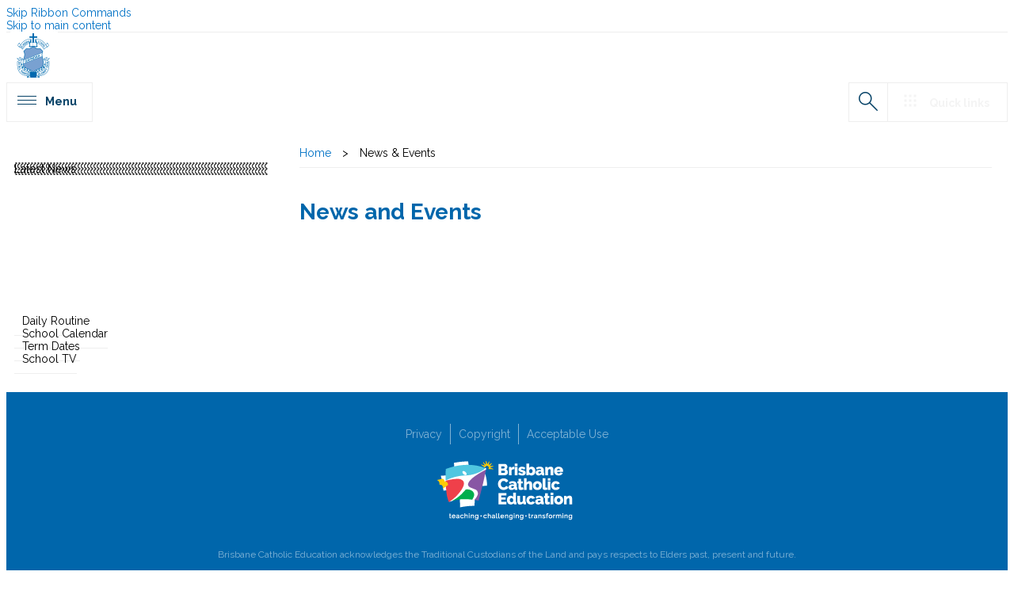

--- FILE ---
content_type: text/html; charset=utf-8
request_url: https://www.stjosephsgayndah.qld.edu.au/news-events/Pages/default.aspx
body_size: 71674
content:

<!DOCTYPE html PUBLIC "-//W3C//DTD XHTML 1.0 Strict//EN" "http://www.w3.org/TR/xhtml1/DTD/xhtml1-strict.dtd">
<html dir="ltr" lang="en-AU">
    
    <head><meta http-equiv="X-UA-Compatible" content="IE=11" /><meta name="GENERATOR" content="Microsoft SharePoint" /><meta http-equiv="Content-type" content="text/html; charset=utf-8" /><meta name="viewport" content="user-scalable=yes, width=device-width, initial-scale=1.0, maximum-scale=5.0, minimum-scale=0.25" /><meta http-equiv="X-UA-Compatible" content="IE=10"/><script type='text/javascript'>var _browserisFlight = true;</script><meta http-equiv="Expires" content="0" /><meta name="msapplication-TileImage" content="/_layouts/15/images/SharePointMetroAppTile.png" /><meta name="msapplication-TileColor" content="#0072C6" /><title>
	
	News and Events

</title><link rel="stylesheet" type="text/css" href="/_layouts/15/1033/styles/Themable/corev15.css?rev=VY%2BwyEmZ4VeBNMq6%2BgwRaA%3D%3DTAG0"/>
<script type="text/javascript" src="/_layouts/15/1033/initstrings.js?rev=2WxjgxyM2qXGgY9r2nHW8A%3D%3DTAG0"></script>
<script type="text/javascript" src="/_layouts/15/init.js?rev=6mhDMGSA3ShOyvrPFqP5Iw%3D%3DTAG0"></script>
<script type="text/javascript" src="/ScriptResource.axd?d=96e94kr8QxoLyLBLS1MmlfNuWHmHp1Mz9m0yjE5qo2ipnmkKIf6YoQk5prQnw8r2rA5mO0Cd8om1LbNQ61c7AN9ZPknKf8-qpmldJKhhegbOhT_NflpRL8WQ2d-LrxUa7X-LN4DYrd1C-6WET6MqNtnq_qfVqFUSRBts093YaekS4qNPY1HoZBeHP3h54nkx0&amp;t=32e5dfca"></script>
<script type="text/javascript" src="/_layouts/15/blank.js?rev=BauDB60rmdmFKJ5S8P5dng%3D%3DTAG0"></script>
<script type="text/javascript" src="/ScriptResource.axd?d=5HCxFSCBFUPWiDdu9Phf5YPRJXMGKU7yFiWNoudeTQyMTGHtZQ5bgpLxZ8J5ctRmUKT7DxQ9O3amIu7Lfw4j2GphxdNJ0HA31ZSzFM25H5vcCUX3c3F_fMfabygeEgnOfDamq_DyQ051DHMObuj8wvX3YqnDs2x61yg_iO4R85tcko7R0tR_VhyCGniT5Xm40&amp;t=32e5dfca"></script>
<script type="text/javascript">RegisterSod("require.js", "\u002f_layouts\u002f15\u002frequire.js?rev=4UhLIF\u00252FezOvmGnh\u00252Fs0LLpA\u00253D\u00253DTAG0");</script>
<script type="text/javascript">RegisterSod("strings.js", "\u002f_layouts\u002f15\u002f1033\u002fstrings.js?rev=k\u00252FSaOdWtcHDDvsb\u00252FUFykOA\u00253D\u00253DTAG0");</script>
<script type="text/javascript">RegisterSod("sp.res.resx", "\u002f_layouts\u002f15\u002f1033\u002fsp.res.js?rev=wAoMiKx7gNtLcYzRgm0ujg\u00253D\u00253DTAG0");</script>
<script type="text/javascript">RegisterSod("sp.runtime.js", "\u002f_layouts\u002f15\u002fsp.runtime.js?rev=WvQ5gLcuLqy3K40mENhbQA\u00253D\u00253DTAG0");RegisterSodDep("sp.runtime.js", "sp.res.resx");</script>
<script type="text/javascript">RegisterSod("sp.js", "\u002f_layouts\u002f15\u002fsp.js?rev=XF9IlTZWpIwNr\u00252F7fkGm\u00252Fog\u00253D\u00253DTAG0");RegisterSodDep("sp.js", "sp.runtime.js");RegisterSodDep("sp.js", "sp.ui.dialog.js");RegisterSodDep("sp.js", "sp.res.resx");</script>
<script type="text/javascript">RegisterSod("sp.init.js", "\u002f_layouts\u002f15\u002fsp.init.js?rev=stkO0gw7cEag7pUxkRpz1Q\u00253D\u00253DTAG0");</script>
<script type="text/javascript">RegisterSod("sp.ui.dialog.js", "\u002f_layouts\u002f15\u002fsp.ui.dialog.js?rev=ms1FkhHNnGsZ8JKRP\u00252F\u00252FAtA\u00253D\u00253DTAG0");RegisterSodDep("sp.ui.dialog.js", "sp.init.js");RegisterSodDep("sp.ui.dialog.js", "sp.res.resx");</script>
<script type="text/javascript">RegisterSod("core.js", "\u002f_layouts\u002f15\u002fcore.js?rev=Cro937iDsngF39tN94UAZQ\u00253D\u00253DTAG0");RegisterSodDep("core.js", "strings.js");</script>
<script type="text/javascript">RegisterSod("menu.js", "\u002f_layouts\u002f15\u002fmenu.js?rev=sGjTv7hOSyBzoSlohWc0ew\u00253D\u00253DTAG0");</script>
<script type="text/javascript">RegisterSod("mQuery.js", "\u002f_layouts\u002f15\u002fmquery.js?rev=7VYmAFwz0Pta5OqlP48F7w\u00253D\u00253DTAG0");</script>
<script type="text/javascript">RegisterSod("callout.js", "\u002f_layouts\u002f15\u002fcallout.js?rev=\u00252BBih3OI8Uh4RBwtxE8fkcQ\u00253D\u00253DTAG0");RegisterSodDep("callout.js", "strings.js");RegisterSodDep("callout.js", "mQuery.js");RegisterSodDep("callout.js", "core.js");</script>
<script type="text/javascript">RegisterSod("sp.core.js", "\u002f_layouts\u002f15\u002fsp.core.js?rev=OSWRDkBU\u00252BGRxcAItaWFBXQ\u00253D\u00253DTAG0");RegisterSodDep("sp.core.js", "strings.js");RegisterSodDep("sp.core.js", "sp.init.js");RegisterSodDep("sp.core.js", "core.js");</script>
<script type="text/javascript">RegisterSod("clienttemplates.js", "\u002f_layouts\u002f15\u002fclienttemplates.js?rev=rAP\u00252BLWtsSHUtzZ\u00252F18Y1rbw\u00253D\u00253DTAG0");</script>
<script type="text/javascript">RegisterSod("sharing.js", "\u002f_layouts\u002f15\u002fsharing.js?rev=S6TiydbG\u00252Bbkd1xFc8m9G\u00252BQ\u00253D\u00253DTAG0");RegisterSodDep("sharing.js", "strings.js");RegisterSodDep("sharing.js", "mQuery.js");RegisterSodDep("sharing.js", "clienttemplates.js");RegisterSodDep("sharing.js", "core.js");</script>
<script type="text/javascript">RegisterSod("suitelinks.js", "\u002f_layouts\u002f15\u002fsuitelinks.js?rev=WpUcSVkttjo2I4f\u00252F7J9m7Q\u00253D\u00253DTAG0");RegisterSodDep("suitelinks.js", "strings.js");RegisterSodDep("suitelinks.js", "core.js");</script>
<script type="text/javascript">RegisterSod("clientrenderer.js", "\u002f_layouts\u002f15\u002fclientrenderer.js?rev=1IF\u00252BJDMbSIccsQXgfF0lVQ\u00253D\u00253DTAG0");</script>
<script type="text/javascript">RegisterSod("srch.resources.resx", "\u002f_layouts\u002f15\u002f1033\u002fsrch.resources.js?rev=YFZFsHKXct9hchZcv\u00252BUURA\u00253D\u00253DTAG0");</script>
<script type="text/javascript">RegisterSod("search.clientcontrols.js", "\u002f_layouts\u002f15\u002fsearch.clientcontrols.js?rev=llkkoa8WzW2Akde91RvLUw\u00253D\u00253DTAG0");RegisterSodDep("search.clientcontrols.js", "sp.init.js");RegisterSodDep("search.clientcontrols.js", "clientrenderer.js");RegisterSodDep("search.clientcontrols.js", "srch.resources.resx");</script>
<script type="text/javascript">RegisterSod("sp.search.js", "\u002f_layouts\u002f15\u002fsp.search.js?rev=HAx1PXh3dmISREk3Xv5ClQ\u00253D\u00253DTAG0");RegisterSodDep("sp.search.js", "sp.init.js");RegisterSodDep("sp.search.js", "sp.runtime.js");</script>
<script type="text/javascript">RegisterSod("ajaxtoolkit.js", "\u002f_layouts\u002f15\u002fajaxtoolkit.js?rev=D\u00252BopWJT1QLPe7G8RdEG71A\u00253D\u00253DTAG0");RegisterSodDep("ajaxtoolkit.js", "search.clientcontrols.js");</script>
<script type="text/javascript">RegisterSod("cui.js", "\u002f_layouts\u002f15\u002fcui.js?rev=DwCauL8cp5Ngo2yzV252yQ\u00253D\u00253DTAG0");</script>
<script type="text/javascript">RegisterSod("inplview", "\u002f_layouts\u002f15\u002finplview.js?rev=PvwygHutE0FmjWwoPWwiNg\u00253D\u00253DTAG0");RegisterSodDep("inplview", "strings.js");RegisterSodDep("inplview", "core.js");RegisterSodDep("inplview", "clienttemplates.js");RegisterSodDep("inplview", "sp.js");</script>
<script type="text/javascript">RegisterSod("ribbon", "\u002f_layouts\u002f15\u002fsp.ribbon.js?rev=wycbbnz7xVjSlIGO7KoYBw\u00253D\u00253DTAG0");RegisterSodDep("ribbon", "strings.js");RegisterSodDep("ribbon", "core.js");RegisterSodDep("ribbon", "sp.core.js");RegisterSodDep("ribbon", "sp.js");RegisterSodDep("ribbon", "cui.js");RegisterSodDep("ribbon", "sp.res.resx");RegisterSodDep("ribbon", "sp.runtime.js");RegisterSodDep("ribbon", "inplview");</script>
<script type="text/javascript">RegisterSod("sp.ui.policy.resources.resx", "\u002f_layouts\u002f15\u002fScriptResx.ashx?culture=en\u00252Dus\u0026name=SP\u00252EUI\u00252EPolicy\u00252EResources\u0026rev=m2Nvtm13DRgodCVi\u00252BsRukw\u00253D\u00253D");</script>
<script type="text/javascript">RegisterSod("mdn.js", "\u002f_layouts\u002f15\u002fmdn.js?rev=8NNwivaC8jSLGWcNFulEiA\u00253D\u00253DTAG0");RegisterSodDep("mdn.js", "sp.init.js");RegisterSodDep("mdn.js", "core.js");RegisterSodDep("mdn.js", "sp.runtime.js");RegisterSodDep("mdn.js", "sp.js");RegisterSodDep("mdn.js", "cui.js");RegisterSodDep("mdn.js", "ribbon");RegisterSodDep("mdn.js", "sp.ui.policy.resources.resx");</script>
<script type="text/javascript">RegisterSod("userprofile", "\u002f_layouts\u002f15\u002fsp.userprofiles.js?rev=cx6U8sP\u00252ByP0OFLjk6ekyIg\u00253D\u00253DTAG0");RegisterSodDep("userprofile", "sp.runtime.js");</script>
<script type="text/javascript">RegisterSod("followingcommon.js", "\u002f_layouts\u002f15\u002ffollowingcommon.js?rev=pUXbLSTWqRG0MqGzPKIWhw\u00253D\u00253DTAG0");RegisterSodDep("followingcommon.js", "strings.js");RegisterSodDep("followingcommon.js", "sp.js");RegisterSodDep("followingcommon.js", "userprofile");RegisterSodDep("followingcommon.js", "core.js");RegisterSodDep("followingcommon.js", "mQuery.js");</script>
<script type="text/javascript">RegisterSod("profilebrowserscriptres.resx", "\u002f_layouts\u002f15\u002f1033\u002fprofilebrowserscriptres.js?rev=qwf69WaVc1mYlJLXqmZmVA\u00253D\u00253DTAG0");</script>
<script type="text/javascript">RegisterSod("sp.ui.mysitecommon.js", "\u002f_layouts\u002f15\u002fsp.ui.mysitecommon.js?rev=ReghRKHq82yQM1VbvpzG2Q\u00253D\u00253DTAG0");RegisterSodDep("sp.ui.mysitecommon.js", "sp.init.js");RegisterSodDep("sp.ui.mysitecommon.js", "sp.runtime.js");RegisterSodDep("sp.ui.mysitecommon.js", "userprofile");RegisterSodDep("sp.ui.mysitecommon.js", "profilebrowserscriptres.resx");</script>
<script type="text/javascript">RegisterSod("browserScript", "\u002f_layouts\u002f15\u002fie55up.js?rev=\u00252BIvadV7qxk\u00252Fs3\u00252BBxSgF2qQ\u00253D\u00253DTAG0");RegisterSodDep("browserScript", "strings.js");</script>
<script type="text/javascript">RegisterSod("dragdrop.js", "\u002f_layouts\u002f15\u002fdragdrop.js?rev=0dPUnAGE\u00252FsnbbEURgLcSTw\u00253D\u00253DTAG0");RegisterSodDep("dragdrop.js", "strings.js");</script>
<script type="text/javascript">RegisterSod("quicklaunch.js", "\u002f_layouts\u002f15\u002fquicklaunch.js?rev=qem0JlWayC8TgwDOnwXXAQ\u00253D\u00253DTAG0");RegisterSodDep("quicklaunch.js", "strings.js");RegisterSodDep("quicklaunch.js", "dragdrop.js");</script>

        <script type="text/javascript" src="https://code.jquery.com/jquery-3.6.0.min.js" integrity="sha256-/xUj+3OJU5yExlq6GSYGSHk7tPXikynS7ogEvDej/m4=" crossorigin="anonymous">//<![CDATA[
        //]]></script>
        <script type="text/javascript" src="https://cdnjs.cloudflare.com/ajax/libs/jquery.SPServices/2014.02/jquery.SPServices.min.js">//<![CDATA[
        //]]></script>
        <script type="text/javascript" src="https://cdnjs.cloudflare.com/ajax/libs/OwlCarousel2/2.3.4/owl.carousel.min.js">//<![CDATA[
        //]]></script>
        <link type="text/xml" rel="alternate" href="/news-events/_vti_bin/spsdisco.aspx" />
        
        <link rel="canonical" href="http://www.stjosephsgayndah.qld.edu.au:80/news-events/Pages/default.aspx" />
        <link rel="shortcut icon" href="/_layouts/15/images/favicon.ico?rev=40" type="image/vnd.microsoft.icon" id="favicon" />
        <style type="text/css">
            <!-- #loader {
        position: fixed;
        width: 100vw;
        height: 100vh;
        background-color: rgba(255, 255, 255, 1.0);
        z-index: 12;
    } -->
        </style>
        <script type="text/javascript">//<![CDATA[
            var g_pageLoadAnimationParams = { elementSlideIn : "sideNavBox", elementSlideInPhase2 : "contentBox" };
            
            
        //]]></script>
        </head>
    <body onhashchange="if (typeof(_spBodyOnHashChange) != 'undefined') _spBodyOnHashChange();"><form method="post" action="./default.aspx" onsubmit="javascript:return WebForm_OnSubmit();" id="aspnetForm">
<div class="aspNetHidden">
<input type="hidden" name="_wpcmWpid" id="_wpcmWpid" value="" />
<input type="hidden" name="wpcmVal" id="wpcmVal" value="" />
<input type="hidden" name="MSOWebPartPage_PostbackSource" id="MSOWebPartPage_PostbackSource" value="" />
<input type="hidden" name="MSOTlPn_SelectedWpId" id="MSOTlPn_SelectedWpId" value="" />
<input type="hidden" name="MSOTlPn_View" id="MSOTlPn_View" value="0" />
<input type="hidden" name="MSOTlPn_ShowSettings" id="MSOTlPn_ShowSettings" value="False" />
<input type="hidden" name="MSOGallery_SelectedLibrary" id="MSOGallery_SelectedLibrary" value="" />
<input type="hidden" name="MSOGallery_FilterString" id="MSOGallery_FilterString" value="" />
<input type="hidden" name="MSOTlPn_Button" id="MSOTlPn_Button" value="none" />
<input type="hidden" name="__EVENTTARGET" id="__EVENTTARGET" value="" />
<input type="hidden" name="__EVENTARGUMENT" id="__EVENTARGUMENT" value="" />
<input type="hidden" name="__REQUESTDIGEST" id="__REQUESTDIGEST" value="noDigest" />
<input type="hidden" name="MSOSPWebPartManager_DisplayModeName" id="MSOSPWebPartManager_DisplayModeName" value="Browse" />
<input type="hidden" name="MSOSPWebPartManager_ExitingDesignMode" id="MSOSPWebPartManager_ExitingDesignMode" value="false" />
<input type="hidden" name="MSOWebPartPage_Shared" id="MSOWebPartPage_Shared" value="" />
<input type="hidden" name="MSOLayout_LayoutChanges" id="MSOLayout_LayoutChanges" value="" />
<input type="hidden" name="MSOLayout_InDesignMode" id="MSOLayout_InDesignMode" value="" />
<input type="hidden" name="_wpSelected" id="_wpSelected" value="" />
<input type="hidden" name="_wzSelected" id="_wzSelected" value="" />
<input type="hidden" name="MSOSPWebPartManager_OldDisplayModeName" id="MSOSPWebPartManager_OldDisplayModeName" value="Browse" />
<input type="hidden" name="MSOSPWebPartManager_StartWebPartEditingName" id="MSOSPWebPartManager_StartWebPartEditingName" value="false" />
<input type="hidden" name="MSOSPWebPartManager_EndWebPartEditing" id="MSOSPWebPartManager_EndWebPartEditing" value="false" />
<input type="hidden" name="__VIEWSTATE" id="__VIEWSTATE" value="/[base64]" />
</div>

<script type="text/javascript">
//<![CDATA[
var theForm = document.forms['aspnetForm'];
if (!theForm) {
    theForm = document.aspnetForm;
}
function __doPostBack(eventTarget, eventArgument) {
    if (!theForm.onsubmit || (theForm.onsubmit() != false)) {
        theForm.__EVENTTARGET.value = eventTarget;
        theForm.__EVENTARGUMENT.value = eventArgument;
        theForm.submit();
    }
}
//]]>
</script>


<script src="/WebResource.axd?d=F5tD8eBc1D0wA7Lhu4KenkzS8ZqecnJZTUFfQJzMjf47F7j1Cl9OBLFvvj7_yt-in1bE-F5D1hsCDRa9zdFBvvGRUUTGgCZPJzMAi2B_XYE1&amp;t=638902131720898773" type="text/javascript"></script>


<script type="text/javascript">
//<![CDATA[
var MSOWebPartPageFormName = 'aspnetForm';
var g_presenceEnabled = true;
var g_wsaEnabled = false;

var g_correlationId = '0152eea1-3613-1028-e08a-4ce25900bb6d';
var g_wsaQoSEnabled = false;
var g_wsaQoSDataPoints = [];
var g_wsaRUMEnabled = false;
var g_wsaLCID = 1033;
var g_wsaListTemplateId = 850;
var g_wsaSiteTemplateId = 'CMSPUBLISHING#0';
var _fV4UI=true;var _spPageContextInfo = {webServerRelativeUrl: "\u002fnews-events", webAbsoluteUrl: "http:\u002f\u002fwww.stjosephsgayndah.qld.edu.au\u002fnews-events", siteAbsoluteUrl: "http:\u002f\u002fwww.stjosephsgayndah.qld.edu.au", serverRequestPath: "\u002fnews-events\u002fPages\u002fdefault.aspx", layoutsUrl: "_layouts\u002f15", webTitle: "News \u0026 Events", webTemplate: "39", tenantAppVersion: "0", isAppWeb: false, Has2019Era: true, webLogoUrl: "\u002fschools\u002fstjosephsgayndah\u002fPublishingImages\u002fschoolLogo60px.png", webLanguage: 1033, currentLanguage: 1033, currentUICultureName: "en-US", currentCultureName: "en-AU", clientServerTimeDelta: new Date("2026-01-18T21:11:54.0324363Z") - new Date(), updateFormDigestPageLoaded: new Date("2026-01-18T21:11:54.0324363Z"), siteClientTag: "4885$$16.0.5530.1000", crossDomainPhotosEnabled:false, webUIVersion:15, webPermMasks:{High:16,Low:196705},pageListId:"{8b957a9d-f8ee-435c-8660-9fcfce07b845}",pageItemId:1, pagePersonalizationScope:1, alertsEnabled:true, siteServerRelativeUrl: "\u002f", allowSilverlightPrompt:'True', isSiteAdmin: false};var L_Menu_BaseUrl="/news-events";
var L_Menu_LCID="1033";
var L_Menu_SiteTheme="null";
document.onreadystatechange=fnRemoveAllStatus; function fnRemoveAllStatus(){removeAllStatus(true)};var dlc_fvsi = {"DefaultViews":[],"ViewUrls":[],"WebUrl":"\/news-events"};
function _spNavigateHierarchy(nodeDiv, dataSourceId, dataPath, url, listInContext, type) {

    CoreInvoke('ProcessDefaultNavigateHierarchy', nodeDiv, dataSourceId, dataPath, url, listInContext, type, document.forms.aspnetForm, "", "\u002fnews-events\u002fPages\u002fdefault.aspx");

}
Flighting.ExpFeatures = [480215056,1880287568,1561350208,302071836,3212816,69472768,4194310,-2113396707,268502022,-872284160,1049232,-2147421952,65536,65536,2097472,917504,-2147474174,1372324107,67108882,0,0,-2147483648,2097152,0,0,32768,0,0,0,0,0,0,0,0,0,0,0,0,0,0,0,0,0,0,0,0,0,0,0,0,0,0,0,0,0,0,0,0,0,0,0,0,0,0,0,0,0,0,0,0,0,0,0,0,0,0,0,0,0,0,0,0,0,0,32768]; (function()
{
    if(typeof(window.SP) == "undefined") window.SP = {};
    if(typeof(window.SP.YammerSwitch) == "undefined") window.SP.YammerSwitch = {};

    var ysObj = window.SP.YammerSwitch;
    ysObj.IsEnabled = false;
    ysObj.TargetYammerHostName = "www.yammer.com";
} )(); //]]>
</script>

<script src="/_layouts/15/blank.js?rev=BauDB60rmdmFKJ5S8P5dng%3D%3DTAG0" type="text/javascript"></script>
<script type="text/javascript">
//<![CDATA[
(function(w,d,s,l,i){w[l]=w[l]||[];w[l].push({'gtm.start':new Date().getTime(), event: 'gtm.js'}); var f = d.getElementsByTagName(s)[0],j = d.createElement(s), dl = l != 'dataLayer' ? '&l=' + l : ''; j.async = true; j.src ='https://www.googletagmanager.com/gtm.js?id=' + i + dl; f.parentNode.insertBefore(j, f);}) (window, document, 'script', 'dataLayer', 'GTM-T6JKNR4');(function(){

        if (typeof(_spBodyOnLoadFunctions) === 'undefined' || _spBodyOnLoadFunctions === null) {
            return;
        }
        _spBodyOnLoadFunctions.push(function() {
            SP.SOD.executeFunc('core.js', 'FollowingCallout', function() { FollowingCallout(); });
        });
    })();(function(){

        if (typeof(_spBodyOnLoadFunctions) === 'undefined' || _spBodyOnLoadFunctions === null) {
            return;
        }
        _spBodyOnLoadFunctions.push(function() {
            SP.SOD.executeFunc('core.js', 'FollowingDocument', function() { FollowingDocument(); });
        });
    })();if (typeof(DeferWebFormInitCallback) == 'function') DeferWebFormInitCallback();function WebForm_OnSubmit() {
UpdateFormDigest('\u002fnews-events', 1440000);if (typeof(_spFormOnSubmitWrapper) != 'undefined') {return _spFormOnSubmitWrapper();} else {return true;};
return true;
}
//]]>
</script>

<div class="aspNetHidden">

	<input type="hidden" name="__VIEWSTATEGENERATOR" id="__VIEWSTATEGENERATOR" value="768C8E7F" />
</div>
        <div id="imgPrefetch" style="display:none">
<img src="/_layouts/15/images/favicon.ico?rev=40" />
<img src="/_layouts/15/images/spcommon.png?rev=40" />
</div>

        <noscript><div class='noindex'>You may be trying to access this site from a secured browser on the server. Please enable scripts and reload this page.</div></noscript>
        
        <script type="text/javascript">//<![CDATA[ var submitHook = function () { return false; }; theForm._spOldSubmit = theForm.submit; theForm.submit = function () { if (!submitHook()) { this._spOldSubmit(); } }; 
            
            
            
        //]]></script>
        
        <script type="text/javascript">
//<![CDATA[
Sys.WebForms.PageRequestManager._initialize('ctl00$ScriptManager', 'aspnetForm', [], [], [], 90, 'ctl00');
//]]>
</script>

        <span id="DeltaDelegateControls">
        
        
        </span>
        <div id="TurnOnAccessibility" style="display:none" class="s4-notdlg noindex">
            <a id="linkTurnOnAcc" data-accessibility-nocheck="true" href="#" class="ms-TurnOnAcc" onclick="SetIsAccessibilityFeatureEnabled(true);UpdateAccessibilityUI();document.getElementById('linkTurnOffAcc').focus();return false;">
                Turn on more accessible mode
            </a>
        </div>
        <div id="TurnOffAccessibility" style="display:none" class="s4-notdlg noindex">
            <a id="linkTurnOffAcc" data-accessibility-nocheck="true" href="#" class="ms-TurnOffAcc" onclick="SetIsAccessibilityFeatureEnabled(false);UpdateAccessibilityUI();document.getElementById('linkTurnOnAcc').focus();return false;">
                Turn off more accessible mode
            </a>
        </div>
        <div class="s4-notdlg s4-skipribbonshortcut noindex">
            <a href="javascript:;" data-accessibility-nocheck="true" onclick="document.getElementById(&#39;startNavigation&#39;).focus();" class="ms-SkiptoNavigation" accesskey="Y">
                Skip Ribbon Commands
            </a>
        </div>
        <div class="s4-notdlg noindex">
            <a href="javascript:;" data-accessibility-nocheck="true" onclick="document.getElementById(&#39;mainContent&#39;).focus();" class="ms-SkiptoMainContent" accesskey="X">
                Skip to main content
            </a>
        </div>
        <div id="TurnOffAnimation" style="display:none;" class="s4-notdlg noindex">
            <a id="linkTurnOffAnimation" data-accessibility-nocheck="true" href="#" class="ms-accessible ms-acc-button" onclick="ToggleAnimationStatus();return false;">
                Turn off Animations
            </a>
        </div>
        <div id="TurnOnAnimation" style="display:none;" class="s4-notdlg noindex">
            <a id="linkTurnOnAnimation" data-accessibility-nocheck="true" href="#" class="ms-accessible ms-acc-button" onclick="ToggleAnimationStatus();return false;">
                Turn on Animations
            </a>
        </div>
        <a id="HiddenAnchor" href="javascript:;" style="display:none;">
        </a>
        <div id="ms-hcTest">
        </div>
        <div id="ms-designer-ribbon">
            <div>
	
	<div id="s4-ribbonrow" style="visibility:hidden;display:none"></div>

</div>


            
        </div>
        <div id="s4-workspace" class="ms-core-overlay">
            <div id="loader">
                <div class="loader">
                </div>
            </div>
            <div id="s4-bodyContainer">
                <div id="outsidebodycontainer" class="bcev01">
                    <div id="mobilePane">
                        <div id="mobileNavClose">
                        </div>
                        <div id="mobilePaneInner">
                        </div>
                    </div>
                    <div id="mobilePaneOverlay">
                    </div>
                    <div id="quickLinksPane">
                        <div id="quickLinksClose">
                        </div>
                        <div id="quickLinksInner">
                        </div>
                    </div>
                    <div id="topPageLink">
                        <a name="topPage" id="topPage">
                        </a>
                    </div>
                    <div id="headerWrapper">
                        <div id="header">
                            <div id="headerInner">
                                <div id="menuToggleBtn">
                                </div>
                                <div id="linksToggleBtn">
                                </div>
                                <div id="headerLinksWrapper">
                                    <div id="headerLinks">
                                    </div>
                                </div>
                                <div id="searchToggleBtn">
                                </div>
                                <div id="schoolLogo">
                                    <div id="AjaxDelta1">
	
                                        <a id="ctl00_SPLinkButton1" class="homebtn" href="/">
                                        </a>
                                    
</div>
                                </div>
                                <div id="mobileHeader">
                                    <div id="schoolLogoMobile">
                                        <div id="AjaxDelta2">
	
                                            <a id="ctl00_SPLinkButton2" class="homebtn" href="/">
                                            </a>
                                        
</div>
                                    </div>
                                    <div id="schoolDetails">
                                    </div>
                                </div>
                            </div>
                            <div id="DeltaTopNavigationWrapper">
                                <div class="ms-breadcrumb-dropdownBox" style="display:none;">
                                    <span id="DeltaBreadcrumbDropdown">
                                    
                                    </span>
                                </div>
                                <div id="DeltaTopNavigation" class="ms-displayInline">
	
                                
                                
                                <div id="zz1_TopNavigationMenu" class=" noindex ms-core-listMenu-horizontalBox">
		<ul id="zz2_RootAspMenu" class="root ms-core-listMenu-root static">
			<li class="static"><a class="static menu-item ms-core-listMenu-item ms-displayInline ms-navedit-linkNode" href="/Pages/default.aspx" accesskey="1"><span class="additional-background ms-navedit-flyoutArrow"><span class="menu-item-text">Home</span></span></a><ul class="static">
				<li class="static dynamic-children"><a class="static dynamic-children menu-item ms-core-listMenu-item ms-displayInline ms-navedit-linkNode" href="/About Us/Pages/default.aspx"><span aria-haspopup="true" class="additional-background ms-navedit-flyoutArrow dynamic-children"><span class="menu-item-text">About Us</span></span></a><ul class="dynamic">
					<li class="dynamic"><a class="dynamic menu-item ms-core-listMenu-item ms-displayInline ms-navedit-linkNode" href="/About Us/Pages/Message-from-the-Principal.aspx"><span class="additional-background ms-navedit-flyoutArrow"><span class="menu-item-text">Message from the Principal</span></span></a></li><li class="dynamic"><a class="dynamic menu-item ms-core-listMenu-item ms-displayInline ms-navedit-linkNode" href="/Community/Pages/Acknowledgement-of-Country.aspx"><span class="additional-background ms-navedit-flyoutArrow"><span class="menu-item-text">Acknowledgement of Country</span></span></a></li><li class="dynamic"><a class="dynamic menu-item ms-core-listMenu-item ms-displayInline ms-navedit-linkNode" href="/About Us/Pages/History-of-St-Joseph&#39;s-School.aspx"><span class="additional-background ms-navedit-flyoutArrow"><span class="menu-item-text">History of St Joseph&#39;s School</span></span></a></li><li class="dynamic"><a class="dynamic menu-item ms-core-listMenu-item ms-displayInline ms-navedit-linkNode" href="/About Us/Pages/Mission-Statement.aspx"><span class="additional-background ms-navedit-flyoutArrow"><span class="menu-item-text">Vision &amp; Mission Statements</span></span></a></li><li class="dynamic"><a class="dynamic menu-item ms-core-listMenu-item ms-displayInline ms-navedit-linkNode" href="/About Us/Pages/Our-School-Song.aspx"><span class="additional-background ms-navedit-flyoutArrow"><span class="menu-item-text">Our School Prayer and Song</span></span></a></li><li class="dynamic"><a class="dynamic menu-item ms-core-listMenu-item ms-displayInline ms-navedit-linkNode" href="/About Us/Pages/Mandatory-Reporting-Renewal.aspx"><span class="additional-background ms-navedit-flyoutArrow"><span class="menu-item-text">School Reporting &amp; Renewal</span></span></a></li><li class="dynamic"><a class="dynamic menu-item ms-core-listMenu-item ms-displayInline ms-navedit-linkNode" href="/About Us/Pages/Policies.aspx"><span class="additional-background ms-navedit-flyoutArrow"><span class="menu-item-text">Policies</span></span></a></li><li class="dynamic"><a class="dynamic menu-item ms-core-listMenu-item ms-displayInline ms-navedit-linkNode" href="/About Us/Pages/What-Does-St-Josephs-Offer.aspx"><span class="additional-background ms-navedit-flyoutArrow"><span class="menu-item-text">What does St Joseph&#39;s offer?</span></span></a></li><li class="dynamic"><a class="dynamic menu-item ms-core-listMenu-item ms-displayInline ms-navedit-linkNode" href="/About Us/Pages/School-Facilities.aspx"><span class="additional-background ms-navedit-flyoutArrow"><span class="menu-item-text">School Facilities</span></span></a></li><li class="dynamic"><a class="dynamic menu-item ms-core-listMenu-item ms-displayInline ms-navedit-linkNode" href="/About Us/Pages/Daily-Routine.aspx"><span class="additional-background ms-navedit-flyoutArrow"><span class="menu-item-text">Daily Routine</span></span></a></li><li class="dynamic"><a class="dynamic menu-item ms-core-listMenu-item ms-displayInline ms-navedit-linkNode" href="/About Us/Pages/Frequently-Asked-Questions.aspx"><span class="additional-background ms-navedit-flyoutArrow"><span class="menu-item-text">Frequently Asked Questions</span></span></a></li>
				</ul></li><li class="static dynamic-children"><a class="static dynamic-children menu-item ms-core-listMenu-item ms-displayInline ms-navedit-linkNode" href="/enrolments/Pages/Enrolment-at-St-Joseph&#39;s.aspx"><span aria-haspopup="true" class="additional-background ms-navedit-flyoutArrow dynamic-children"><span class="menu-item-text">Enrolments</span></span></a><ul class="dynamic">
					<li class="dynamic"><a class="dynamic menu-item ms-core-listMenu-item ms-displayInline ms-navedit-linkNode" href="/enrolments/Pages/Enrolment-Application-Kit.aspx"><span class="additional-background ms-navedit-flyoutArrow"><span class="menu-item-text">Enrolment at St Joseph&#39;s</span></span></a></li><li class="dynamic"><a class="dynamic menu-item ms-core-listMenu-item ms-displayInline ms-navedit-linkNode" href="/enrolments/Pages/Uniforms.aspx"><span class="additional-background ms-navedit-flyoutArrow"><span class="menu-item-text">Uniforms</span></span></a></li><li class="dynamic"><a class="dynamic menu-item ms-core-listMenu-item ms-displayInline ms-navedit-linkNode" href="/About Us/Pages/Frequently-Asked-Questions.aspx"><span class="additional-background ms-navedit-flyoutArrow"><span class="menu-item-text">Frequently Asked Questions</span></span></a></li><li class="dynamic"><a class="dynamic menu-item ms-core-listMenu-item ms-displayInline ms-navedit-linkNode" href="/enrolments/Pages/Fee-Schedule-2025.aspx"><span class="additional-background ms-navedit-flyoutArrow"><span class="menu-item-text">Fee Schedule 2025</span></span></a></li>
				</ul></li><li class="static dynamic-children"><a class="static dynamic-children menu-item ms-core-listMenu-item ms-displayInline ms-navedit-linkNode" href="/Curriculum/Pages/default.aspx"><span aria-haspopup="true" class="additional-background ms-navedit-flyoutArrow dynamic-children"><span class="menu-item-text">Curriculum</span></span></a><ul class="dynamic">
					<li class="dynamic"><a class="dynamic menu-item ms-core-listMenu-item ms-displayInline ms-navedit-linkNode" href="/Curriculum/Pages/Dispositions-of-Learning-for-Excellence.aspx"><span class="additional-background ms-navedit-flyoutArrow"><span class="menu-item-text">Dispositions of Learning for Excellence</span></span></a></li><li class="dynamic"><a class="dynamic menu-item ms-core-listMenu-item ms-displayInline ms-navedit-linkNode" href="/Curriculum/Pages/Contemporary-Education.aspx"><span class="additional-background ms-navedit-flyoutArrow"><span class="menu-item-text">Contemporary Education</span></span></a></li><li class="dynamic"><a class="dynamic menu-item ms-core-listMenu-item ms-displayInline ms-navedit-linkNode" href="/Curriculum/Pages/Learning-&amp;-Teaching.aspx"><span class="additional-background ms-navedit-flyoutArrow"><span class="menu-item-text">Learning &amp; Teaching</span></span></a></li><li class="dynamic"><a class="dynamic menu-item ms-core-listMenu-item ms-displayInline ms-navedit-linkNode" href="/Curriculum/Pages/What-does-1-to-1-mean-for-St-Joseph&#39;s-Learners.aspx"><span class="additional-background ms-navedit-flyoutArrow"><span class="menu-item-text">What does 1:1 mean for St Joseph&#39;s Learners?</span></span></a></li><li class="dynamic"><a class="dynamic menu-item ms-core-listMenu-item ms-displayInline ms-navedit-linkNode" href="/Curriculum/Pages/Religious-Education.aspx"><span class="additional-background ms-navedit-flyoutArrow"><span class="menu-item-text">Religious Education</span></span></a></li><li class="dynamic"><a class="dynamic menu-item ms-core-listMenu-item ms-displayInline ms-navedit-linkNode" href="/Curriculum/Pages/Reporting-To-Parents.aspx"><span class="additional-background ms-navedit-flyoutArrow"><span class="menu-item-text">Reporting To Parents</span></span></a></li>
				</ul></li><li class="static dynamic-children"><a class="static dynamic-children menu-item ms-core-listMenu-item ms-displayInline ms-navedit-linkNode" href="/Community/Pages/default.aspx"><span aria-haspopup="true" class="additional-background ms-navedit-flyoutArrow dynamic-children"><span class="menu-item-text">Community</span></span></a><ul class="dynamic">
					<li class="dynamic"><a class="dynamic menu-item ms-core-listMenu-item ms-displayInline ms-navedit-linkNode" href="/Community/Pages/PF-Association.aspx"><span class="additional-background ms-navedit-flyoutArrow"><span class="menu-item-text">P&amp;F Association</span></span></a></li><li class="dynamic"><a class="dynamic menu-item ms-core-listMenu-item ms-displayInline ms-navedit-linkNode" href="/Community/Pages/Acknowledgement-of-Country.aspx"><span class="additional-background ms-navedit-flyoutArrow"><span class="menu-item-text">Acknowledgement of Country</span></span></a></li>
				</ul></li><li class="static dynamic-children selected"><a class="static dynamic-children selected menu-item ms-core-listMenu-item ms-displayInline ms-core-listMenu-selected ms-navedit-linkNode" href="/news-events/Pages/default.aspx"><span aria-haspopup="true" class="additional-background ms-navedit-flyoutArrow dynamic-children"><span class="menu-item-text">News &amp; Events</span><span class="ms-hidden">Currently selected</span></span></a><ul class="dynamic">
					<li class="dynamic dynamic-children"><a class="dynamic dynamic-children menu-item ms-core-listMenu-item ms-displayInline ms-navedit-linkNode" href="/news-events/Latest-News/Pages/default.aspx"><span aria-haspopup="true" class="additional-background ms-navedit-flyoutArrow dynamic-children"><span class="menu-item-text">Latest News</span></span></a><ul class="dynamic">
						<li class="dynamic"><a class="dynamic menu-item ms-core-listMenu-item ms-displayInline ms-navedit-linkNode" href="/news-events/Latest-News/Pages/Thank-You-to-local-businesses.aspx"><span class="additional-background ms-navedit-flyoutArrow"><span class="menu-item-text">Thank You to local businesses</span></span></a></li><li class="dynamic"><a class="dynamic menu-item ms-core-listMenu-item ms-displayInline ms-navedit-linkNode" href="/news-events/Latest-News/Pages/Enrolments-Open-Now.aspx"><span class="additional-background ms-navedit-flyoutArrow"><span class="menu-item-text">Enrolments Open Now</span></span></a></li><li class="dynamic"><a class="dynamic menu-item ms-core-listMenu-item ms-displayInline ms-navedit-linkNode" href="/news-events/Latest-News/Pages/BCE-Teacher-.aspx"><span class="additional-background ms-navedit-flyoutArrow"><span class="menu-item-text">BCE Teacher Embraces Country Life</span></span></a></li><li class="dynamic"><a class="dynamic menu-item ms-core-listMenu-item ms-displayInline ms-navedit-linkNode" href="/news-events/Latest-News/Pages/2024-Student-Leadership.aspx"><span class="additional-background ms-navedit-flyoutArrow"><span class="menu-item-text">2024 Student Leadership</span></span></a></li><li class="dynamic"><a class="dynamic menu-item ms-core-listMenu-item ms-displayInline ms-navedit-linkNode" href="/news-events/Latest-News/Pages/A-Kind-Community.aspx"><span class="additional-background ms-navedit-flyoutArrow"><span class="menu-item-text">A Kind Community</span></span></a></li><li class="dynamic"><a class="dynamic menu-item ms-core-listMenu-item ms-displayInline ms-navedit-linkNode" href="/news-events/Latest-News/Pages/Library-News.aspx"><span class="additional-background ms-navedit-flyoutArrow"><span class="menu-item-text">Library News</span></span></a></li><li class="dynamic"><a class="dynamic menu-item ms-core-listMenu-item ms-displayInline ms-navedit-linkNode" href="/news-events/Latest-News/Pages/Family-Reading-Morning.aspx"><span class="additional-background ms-navedit-flyoutArrow"><span class="menu-item-text">Family Reading Morning</span></span></a></li><li class="dynamic"><a class="dynamic menu-item ms-core-listMenu-item ms-displayInline ms-navedit-linkNode" href="/news-events/Latest-News/Pages/Thanks-to-Gayndah-Red-Cross.aspx"><span class="additional-background ms-navedit-flyoutArrow"><span class="menu-item-text">Thanks to Gayndah Red Cross</span></span></a></li><li class="dynamic"><a class="dynamic menu-item ms-core-listMenu-item ms-displayInline ms-navedit-linkNode" href="/news-events/Latest-News/Pages/Reptile-Park-Visit.aspx"><span class="additional-background ms-navedit-flyoutArrow"><span class="menu-item-text">Reptile Park Visit</span></span></a></li><li class="dynamic"><a class="dynamic menu-item ms-core-listMenu-item ms-displayInline ms-navedit-linkNode" href="/news-events/Latest-News/Pages/Catholic-Education-Week.aspx"><span class="additional-background ms-navedit-flyoutArrow"><span class="menu-item-text">Catholic Education Week</span></span></a></li><li class="dynamic"><a class="dynamic menu-item ms-core-listMenu-item ms-displayInline ms-navedit-linkNode" href="/news-events/Latest-News/Pages/Father&#39;s-Day-Celebrations.aspx"><span class="additional-background ms-navedit-flyoutArrow"><span class="menu-item-text">Father&#39;s Day Celebrations</span></span></a></li>
					</ul></li><li class="dynamic"><a class="dynamic menu-item ms-core-listMenu-item ms-displayInline ms-navedit-linkNode" href="/About Us/Pages/Daily-Routine.aspx"><span class="additional-background ms-navedit-flyoutArrow"><span class="menu-item-text">Daily Routine</span></span></a></li><li class="dynamic"><a class="dynamic menu-item ms-core-listMenu-item ms-displayInline ms-navedit-linkNode" href="/Pages/School-Calendar.aspx"><span class="additional-background ms-navedit-flyoutArrow"><span class="menu-item-text">School Calendar</span></span></a></li><li class="dynamic"><a class="dynamic menu-item ms-core-listMenu-item ms-displayInline new-window ms-navedit-linkNode" href="http://www.bne.catholic.edu.au/students-parents/Pages/Term-dates.aspx" target="_blank"><span class="additional-background ms-navedit-flyoutArrow"><span class="menu-item-text">Term Dates</span></span></a></li><li class="dynamic"><a class="dynamic menu-item ms-core-listMenu-item ms-displayInline new-window ms-navedit-linkNode" href="https://stjosephsgayndah.qld.schooltv.me/category-latest-newsletter" target="_blank"><span class="additional-background ms-navedit-flyoutArrow"><span class="menu-item-text">School TV</span></span></a></li>
				</ul></li><li class="static dynamic-children"><a class="static dynamic-children menu-item ms-core-listMenu-item ms-displayInline ms-navedit-linkNode" href="/Contact Us/Pages/default.aspx"><span aria-haspopup="true" class="additional-background ms-navedit-flyoutArrow dynamic-children"><span class="menu-item-text">Contacts &amp; Links</span></span></a><ul class="dynamic">
					<li class="dynamic"><a class="dynamic menu-item ms-core-listMenu-item ms-displayInline ms-navedit-linkNode" href="/Contact Us/Pages/default.aspx"><span class="additional-background ms-navedit-flyoutArrow"><span class="menu-item-text">Contact &amp; Location Details</span></span></a></li><li class="dynamic"><a class="dynamic menu-item ms-core-listMenu-item ms-displayInline ms-navedit-linkNode" href="/Contact Us/Pages/St.-Joseph&#39;s-Parish.aspx"><span class="additional-background ms-navedit-flyoutArrow"><span class="menu-item-text">St. Joseph&#39;s Parish</span></span></a></li><li class="dynamic"><a class="dynamic menu-item ms-core-listMenu-item ms-displayInline ms-navedit-linkNode" href="/Contact Us/Pages/Links.aspx"><span class="additional-background ms-navedit-flyoutArrow"><span class="menu-item-text">Useful Links for Parents</span></span></a></li><li class="dynamic"><a class="dynamic menu-item ms-core-listMenu-item ms-displayInline ms-navedit-linkNode" href="/Contact Us/Pages/Student-Links.aspx"><span class="additional-background ms-navedit-flyoutArrow"><span class="menu-item-text">Student Links</span></span></a></li><li class="dynamic"><a class="dynamic menu-item ms-core-listMenu-item ms-displayInline ms-navedit-linkNode" href="/Contact Us/Pages/Forms-and-Downloads.aspx"><span class="additional-background ms-navedit-flyoutArrow"><span class="menu-item-text">Forms &amp; Downloads</span></span></a></li><li class="dynamic"><a class="dynamic menu-item ms-core-listMenu-item ms-displayInline ms-navedit-linkNode" href="/Contact Us/Pages/Gayndah-Art-Gallery.aspx"><span class="additional-background ms-navedit-flyoutArrow"><span class="menu-item-text">Gayndah Art Gallery</span></span></a></li><li class="dynamic"><a class="dynamic menu-item ms-core-listMenu-item ms-displayInline ms-navedit-linkNode" href="/Contact Us/Pages/Volunteers.aspx"><span class="additional-background ms-navedit-flyoutArrow"><span class="menu-item-text">Volunteers</span></span></a></li>
				</ul></li><li class="static"><a class="static menu-item ms-core-listMenu-item ms-displayInline ms-navedit-linkNode" href="/Community Access/Pages/default.aspx"><span class="additional-background ms-navedit-flyoutArrow"><span class="menu-item-text">Community Access</span></span></a></li><li class="static dynamic-children"><a class="static dynamic-children menu-item ms-core-listMenu-item ms-displayInline ms-navedit-linkNode" href="/bce-policies/Pages/default.aspx"><span aria-haspopup="true" class="additional-background ms-navedit-flyoutArrow dynamic-children"><span class="menu-item-text">BCE Policies</span></span></a><ul class="dynamic">
					<li class="dynamic"><a class="dynamic menu-item ms-core-listMenu-item ms-displayInline ms-navedit-linkNode" href="/bce-policies/Pages/Student-Protection.aspx"><span class="additional-background ms-navedit-flyoutArrow"><span class="menu-item-text">Student Protection</span></span></a></li>
				</ul></li>
			</ul></li>
		</ul>
	</div>
                                
                                
                                
</div>
                            </div>
                            <div class="searchArea">
                                <div id="searchAreaCloseBtn">
                                </div>
                                <div id="DeltaPlaceHolderSearchArea" class="ms-mpSearchBox ms-floatRight">
	
                                
                                
                                <div id="searchInputBox">
                                    <div class="ms-webpart-chrome ms-webpart-chrome-fullWidth ">
		<div WebPartID="00000000-0000-0000-0000-000000000000" HasPers="true" id="WebPartWPQ1" width="100%" class="ms-WPBody " OnlyForMePart="true" allowDelete="false" style="" ><div componentid="ctl00_PlaceHolderSearchArea_SmallSearchInputBox1_csr" id="ctl00_PlaceHolderSearchArea_SmallSearchInputBox1_csr"><div id="SearchBox" name="Control"><div class="ms-srch-sb ms-srch-sb-border" id="ctl00_PlaceHolderSearchArea_SmallSearchInputBox1_csr_sboxdiv"><input type="text" value="Search..." maxlength="2048" accessKey="S" title="Search..." id="ctl00_PlaceHolderSearchArea_SmallSearchInputBox1_csr_sbox" autocomplete="off" autocorrect="off" onkeypress="EnsureScriptFunc('Search.ClientControls.js', 'Srch.U', function() {if (Srch.U.isEnterKey(String.fromCharCode(event.keyCode))) {$find('ctl00_PlaceHolderSearchArea_SmallSearchInputBox1_csr').search($get('ctl00_PlaceHolderSearchArea_SmallSearchInputBox1_csr_sbox').value);return Srch.U.cancelEvent(event);}})" onkeydown="EnsureScriptFunc('Search.ClientControls.js', 'Srch.U', function() {var ctl = $find('ctl00_PlaceHolderSearchArea_SmallSearchInputBox1_csr');ctl.activateDefaultQuerySuggestionBehavior();})" onfocus="EnsureScriptFunc('Search.ClientControls.js', 'Srch.U', function() {var ctl = $find('ctl00_PlaceHolderSearchArea_SmallSearchInputBox1_csr');ctl.hidePrompt();ctl.setBorder(true);})" onblur="EnsureScriptFunc('Search.ClientControls.js', 'Srch.U', function() {var ctl = $find('ctl00_PlaceHolderSearchArea_SmallSearchInputBox1_csr'); if (ctl){ ctl.showPrompt(); ctl.setBorder(false);}})" class="ms-textSmall ms-srch-sb-prompt ms-helperText"/><a title="Search" role="button" class="ms-srch-sb-searchLink" id="ctl00_PlaceHolderSearchArea_SmallSearchInputBox1_csr_SearchLink" onclick="EnsureScriptFunc('Search.ClientControls.js', 'Srch.U', function() {$find('ctl00_PlaceHolderSearchArea_SmallSearchInputBox1_csr').search($get('ctl00_PlaceHolderSearchArea_SmallSearchInputBox1_csr_sbox').value);})" href="javascript: {}" ><img src="/_layouts/15/images/searchresultui.png?rev=40" class="ms-srch-sb-searchImg" id="searchImg" alt="Search" /></a><div class="ms-qSuggest-container ms-shadow" id="AutoCompContainer"><div id="ctl00_PlaceHolderSearchArea_SmallSearchInputBox1_csr_AutoCompList"></div></div></div></div></div><noscript><div id="ctl00_PlaceHolderSearchArea_SmallSearchInputBox1_noscript">It looks like your browser does not have JavaScript enabled. Please turn on JavaScript and try again.</div></noscript><div id="ctl00_PlaceHolderSearchArea_SmallSearchInputBox1">

		</div><div class="ms-clear"></div></div>
	</div>
                                    
                                </div>
                                
                                
                                
</div>
                            </div>
                        </div>
                    </div>
                    <div id="s4-titlerow" class="ms-dialogHidden s4-titlerowhidetitle">
                        <div id="titleAreaBox" class="ms-noList ms-table ms-core-tableNoSpace">
                            <div id="titleAreaRow" class="ms-tableRow">
                                <div class="ms-breadcrumb-box ms-tableCell ms-verticalAlignTop">
                                    <h1 id="pageTitle" class="ms-core-pageTitle">
                                        <span id="DeltaPlaceHolderPageTitleInTitleArea">
                                        
                                        <span><span><a title="default" href="/news-events/Pages/default.aspx">default</a></span></span>
                                        
                                        </span>
                                        <div id="DeltaPlaceHolderPageDescription" class="ms-displayInlineBlock ms-normalWrap">
	
                                        <a href="javascript:;" id="ms-pageDescriptionDiv" style="display:none" data-accessibility-nocheck="true">
                                            <span id="ms-pageDescriptionImage">
                                            </span>
                                        </a>
                                        <span class="ms-accessible" id="ms-pageDescription">
                                            
                                        </span>
                                        <script type="text/javascript">// <![CDATA[ 


                                        _spBodyOnLoadFunctionNames.push("setupPageDescriptionCallout");
                                        // ]]>
</script>
                                        
</div>
                                    </h1>
                                </div>
                                <div class="ms-tableCell ms-verticalAlignTop">
                                    <div id="DeltaPlaceHolderGroupActionsArea" class="ms-floatRight ms-noWrap">
	
                                    
                                    
                                    
                                    
                                    
</div>
                                </div>
                            </div>
                        </div>
                    </div>
                    <div id="contentRow">
                        <div id="contentBox" aria-live="polite" aria-relevant="all" role="main">
                            <div id="notificationArea" class="ms-notif-box">
                            </div>
                            <div id="DeltaPageStatusBar">
	
                            <div id="pageStatusBar">
                            </div>
                            
</div>
                            <div id="DeltaPlaceHolderMain">
	
                            <a id="mainContent" name="mainContent" tabindex="-1">
                            </a>
                            

<div id="content">
	<div id="innercolumnone">
        <div class="ms-core-sideNavBox-removeLeftMargin">
        	<div id="ctl00_PlaceHolderMain_QuickLaunchNavigationManager">
		
				
				<div id="zz3_V4QuickLaunchMenu" class=" noindex ms-core-listMenu-verticalBox">
			<ul id="zz4_RootAspMenu" class="root ms-core-listMenu-root static">
				<li class="static dynamic-children"><a class="static dynamic-children menu-item ms-core-listMenu-item ms-displayInline ms-navedit-linkNode" href="/news-events/Latest-News/Pages/default.aspx"><span aria-haspopup="true" class="additional-background ms-navedit-flyoutArrow dynamic-children"><span class="menu-item-text">Latest News</span></span></a><ul class="dynamic">
					<li class="dynamic"><a class="dynamic menu-item ms-core-listMenu-item ms-displayInline ms-navedit-linkNode" href="/news-events/Latest-News/Pages/Thank-You-to-local-businesses.aspx"><span class="additional-background ms-navedit-flyoutArrow"><span class="menu-item-text">Thank You to local businesses</span></span></a></li><li class="dynamic"><a class="dynamic menu-item ms-core-listMenu-item ms-displayInline ms-navedit-linkNode" href="/news-events/Latest-News/Pages/Enrolments-Open-Now.aspx"><span class="additional-background ms-navedit-flyoutArrow"><span class="menu-item-text">Enrolments Open Now</span></span></a></li><li class="dynamic"><a class="dynamic menu-item ms-core-listMenu-item ms-displayInline ms-navedit-linkNode" href="/news-events/Latest-News/Pages/BCE-Teacher-.aspx"><span class="additional-background ms-navedit-flyoutArrow"><span class="menu-item-text">BCE Teacher Embraces Country Life</span></span></a></li><li class="dynamic"><a class="dynamic menu-item ms-core-listMenu-item ms-displayInline ms-navedit-linkNode" href="/news-events/Latest-News/Pages/2024-Student-Leadership.aspx"><span class="additional-background ms-navedit-flyoutArrow"><span class="menu-item-text">2024 Student Leadership</span></span></a></li><li class="dynamic"><a class="dynamic menu-item ms-core-listMenu-item ms-displayInline ms-navedit-linkNode" href="/news-events/Latest-News/Pages/A-Kind-Community.aspx"><span class="additional-background ms-navedit-flyoutArrow"><span class="menu-item-text">A Kind Community</span></span></a></li><li class="dynamic"><a class="dynamic menu-item ms-core-listMenu-item ms-displayInline ms-navedit-linkNode" href="/news-events/Latest-News/Pages/Library-News.aspx"><span class="additional-background ms-navedit-flyoutArrow"><span class="menu-item-text">Library News</span></span></a></li><li class="dynamic"><a class="dynamic menu-item ms-core-listMenu-item ms-displayInline ms-navedit-linkNode" href="/news-events/Latest-News/Pages/Family-Reading-Morning.aspx"><span class="additional-background ms-navedit-flyoutArrow"><span class="menu-item-text">Family Reading Morning</span></span></a></li><li class="dynamic"><a class="dynamic menu-item ms-core-listMenu-item ms-displayInline ms-navedit-linkNode" href="/news-events/Latest-News/Pages/Thanks-to-Gayndah-Red-Cross.aspx"><span class="additional-background ms-navedit-flyoutArrow"><span class="menu-item-text">Thanks to Gayndah Red Cross</span></span></a></li><li class="dynamic"><a class="dynamic menu-item ms-core-listMenu-item ms-displayInline ms-navedit-linkNode" href="/news-events/Latest-News/Pages/Reptile-Park-Visit.aspx"><span class="additional-background ms-navedit-flyoutArrow"><span class="menu-item-text">Reptile Park Visit</span></span></a></li><li class="dynamic"><a class="dynamic menu-item ms-core-listMenu-item ms-displayInline ms-navedit-linkNode" href="/news-events/Latest-News/Pages/Catholic-Education-Week.aspx"><span class="additional-background ms-navedit-flyoutArrow"><span class="menu-item-text">Catholic Education Week</span></span></a></li><li class="dynamic"><a class="dynamic menu-item ms-core-listMenu-item ms-displayInline ms-navedit-linkNode" href="/news-events/Latest-News/Pages/Father&#39;s-Day-Celebrations.aspx"><span class="additional-background ms-navedit-flyoutArrow"><span class="menu-item-text">Father&#39;s Day Celebrations</span></span></a></li>
				</ul></li><li class="static"><a class="static menu-item ms-core-listMenu-item ms-displayInline ms-navedit-linkNode" href="/About Us/Pages/Daily-Routine.aspx"><span class="additional-background ms-navedit-flyoutArrow"><span class="menu-item-text">Daily Routine</span></span></a></li><li class="static"><a class="static menu-item ms-core-listMenu-item ms-displayInline ms-navedit-linkNode" href="/Pages/School-Calendar.aspx"><span class="additional-background ms-navedit-flyoutArrow"><span class="menu-item-text">School Calendar</span></span></a></li><li class="static"><a class="static menu-item ms-core-listMenu-item ms-displayInline new-window ms-navedit-linkNode" href="http://www.bne.catholic.edu.au/students-parents/Pages/Term-dates.aspx" target="_blank"><span class="additional-background ms-navedit-flyoutArrow"><span class="menu-item-text">Term Dates</span></span></a></li><li class="static"><span class="static menu-item ms-core-listMenu-item ms-displayInline ms-navedit-linkNode"><span class="additional-background ms-navedit-flyoutArrow"><span class="menu-item-text">Recent</span></span></span></li><li class="static"><a class="static menu-item ms-core-listMenu-item ms-displayInline new-window ms-navedit-linkNode" href="https://stjosephsgayndah.qld.schooltv.me/category-latest-newsletter" target="_blank"><span class="additional-background ms-navedit-flyoutArrow"><span class="menu-item-text">School TV</span></span></a></li>
			</ul>
		</div>
            
	</div>
            
		</div>
	</div>

	<div id="innercolumntwo">	
            <div data-name="EditModePanelShowInEdit">
                <!--CS: Start Edit Mode Panel Snippet-->
                <!--SPM:-->
                <!--MS:-->
                <!--CE: End Edit Mode Panel Snippet-->
            </div>
		<div id="breadcrumb"><span><a href="#ctl00_PlaceHolderMain_ctl01_SkipLink"><img alt="Skip Navigation Links" src="/WebResource.axd?d=VLbT-YZbRQfZz3h8jmXbYtTn904rKfTMXXgReSN-FkhL2BFTOLPWv63KbKrzMFULU_aXqF_nd-XVLDOmeCSkQr71VMu2UjxBnFGhUL4ePxM1&amp;t=638902131720898773" width="0" height="0" style="border-width:0px;" /></a><span><a href="/Pages/default.aspx">Home</a></span><span> &gt; </span><span>News &amp; Events</span><a id="ctl00_PlaceHolderMain_ctl01_SkipLink"></a></span></div>
		<div id="headingarea"><h1>News and Events</h1></div>
	<div>
	<div id="ctl00_PlaceHolderMain_RichHtmlField1_label" style='display:none'>Page Content</div><div id="ctl00_PlaceHolderMain_RichHtmlField1__ControlWrapper_RichHtmlField" class="ms-rtestate-field" style="display:inline" aria-labelledby="ctl00_PlaceHolderMain_RichHtmlField1_label"></div>
</div>

	
	
</div>
<div class="clearit"></div>
</div>
<div style='display:none' id='hidZone'><menu class="ms-hide">
		<ie:menuitem id="MSOMenu_Help" iconsrc="/_layouts/15/images/HelpIcon.gif" onmenuclick="MSOWebPartPage_SetNewWindowLocation(MenuWebPart.getAttribute('helpLink'), MenuWebPart.getAttribute('helpMode'))" text="Help" type="option" style="display:none">

		</ie:menuitem>
	</menu></div>
                            
</div>
                        </div>
                        <div id="DeltaFormDigest">
	
                        
                        <script type="text/javascript">//<![CDATA[
        var formDigestElement = document.getElementsByName('__REQUESTDIGEST')[0];
        if (!((formDigestElement == null) || (formDigestElement.tagName.toLowerCase() != 'input') || (formDigestElement.type.toLowerCase() != 'hidden') ||
            (formDigestElement.value == null) || (formDigestElement.value.length <= 0)))
        {
            formDigestElement.value = '0x33C0C262D984202679B0B7D024436EA968C15626548D1856BFC970C44E8509FD55BBFD4841DB91AEA8EDFFEDF8539FFFCAB0D51D19FCD6D8D2F13F6DF981DA4C,18 Jan 2026 21:11:54 -0000';_spPageContextInfo.updateFormDigestPageLoaded = new Date();
        }
        //]]>
        </script>
                        
                        
</div>
                        <div class="ms-hide">
                            
                            
                            
                            
                            
                            
                            
                            
                            
                            
                            
                            
                            
                            
                            
                            
                        </div>
                    </div>
                    <div id="goTopBtnWrapper">
                        <div id="goTopBtn">
                            <a href="#topPageLink" title="Go to top">
                            </a>
                        </div>
                    </div>
                    <div id="footerWrapper">
                        <div id="footer">
                            <div id="footerInner">
                                <div id="schoolFooterLogo">
                                </div>
                                <div id="footerDetails">
                                </div>
                            </div>
                            <div id="bceFooterLogo">
                            </div>
                        </div>
                    </div>
                </div>
            </div>
        </div>
        <script type="text/javascript">// <![CDATA[ 


        var g_Workspace = "s4-workspace";
        // ]]>
</script>
        <script>//<![CDATA[
    $(function(){
    var stylesheetUni = "masterV1";
    var stylesheetCustom = "unique";
    var scriptUni = "masterV1";
    var scriptNameCustom = "unique";
    var folder = "master";
    
    if (window.location.href.indexOf("https://pp16schoolauthoring") >= 0) { //true
        var school = window.location.href;
        var schoolTwo = window.location.href.split('/');
        var schoolName = schoolTwo[4];
    
        var directory = "bce-dev-wb-branding.azurewebsites.net";

        $('head').append( $('<link rel="stylesheet" type="text/css" />').attr('href', 'https://'+ directory +'/branding/Resources/PublicSchoolTheme/'+ folder +'/css/'+ stylesheetUni +'.css') );
        $('head').append( $('<link rel="stylesheet" type="text/css" />').attr('href', 'https://'+ directory +'/branding/Resources/PublicSchoolTheme/'+ schoolName +'/css/'+ stylesheetCustom +'.css') );
    
        $.getScript("https://"+ directory +"/branding/Resources/PublicSchoolTheme/"+ folder +"/js/"+ scriptUni +".js");
        $.getScript("https://"+ directory +"/branding/Resources/PublicSchoolTheme/"+ schoolName +"/js/"+ stylesheetCustom +".js");

        $('link[rel="shortcut icon"]').attr('href', 'https://'+ directory +'/branding/Resources/PublicSchoolTheme/'+ schoolName +'/images/favicon.ico');

    } else if (window.location.href.indexOf("https://schoolauthoring") >= 0) { //true
        var school = window.location.href;
        var schoolTwo = window.location.href.split('/');
        var schoolName = schoolTwo[4];
    
        var directory = "bce-prd-wb-branding.azurewebsites.net";

        $('head').append( $('<link rel="stylesheet" type="text/css" />').attr('href', 'https://'+ directory +'/branding/Resources/PublicSchoolTheme/'+ folder +'/css/'+ stylesheetUni +'.css') );
        $('head').append( $('<link rel="stylesheet" type="text/css" />').attr('href', 'https://'+ directory +'/branding/Resources/PublicSchoolTheme/'+ schoolName +'/css/'+ stylesheetCustom +'.css') );
    
        $.getScript("https://"+ directory +"/branding/Resources/PublicSchoolTheme/"+ folder +"/js/"+ scriptUni +".js");
        $.getScript("https://"+ directory +"/branding/Resources/PublicSchoolTheme/"+ schoolName +"/js/"+ stylesheetCustom +".js");

        $('link[rel="shortcut icon"]').attr('href', 'https://'+ directory +'/branding/Resources/PublicSchoolTheme/'+ schoolName +'/images/favicon.ico');

    } else {
        var school = window.location.href;
        var schoolTwo = window.location.href.split('.');
        var schoolName = schoolTwo[1];
    
        var directory = "bce-prd-wb-branding.azurewebsites.net";

        $('head').append( $('<link rel="stylesheet" type="text/css" />').attr('href', 'https://'+ directory +'/branding/Resources/PublicSchoolTheme/'+ folder +'/css/'+ stylesheetUni +'.css') );
        $('head').append( $('<link rel="stylesheet" type="text/css" />').attr('href', 'https://'+ directory +'/branding/Resources/PublicSchoolTheme/'+ schoolName +'/css/'+ stylesheetCustom +'.css') );
    
        $.getScript("https://"+ directory +"/branding/Resources/PublicSchoolTheme/"+ folder +"/js/"+ scriptUni +".js");
        $.getScript("https://"+ directory +"/branding/Resources/PublicSchoolTheme/"+ schoolName +"/js/"+ stylesheetCustom +".js");

        $('link[rel="shortcut icon"]').attr('href', 'https://'+ directory +'/branding/Resources/PublicSchoolTheme/'+ schoolName +'/images/favicon.ico');

    }
});

        //]]></script>
    

<script type="text/javascript">
//<![CDATA[
var _spFormDigestRefreshInterval = 1440000;function loadMDN2() { EnsureScript('MDN.js', typeof(loadFilterFn), null); }
function loadMDN1() { ExecuteOrDelayUntilScriptLoaded(loadMDN2, 'sp.ribbon.js'); }
_spBodyOnLoadFunctionNames.push('loadMDN1');
function _spNavigateHierarchyEx(nodeDiv, dataSourceId, dataPath, url, listInContext, type, additionalQString) {
    CoreInvoke('SetAdditionalNavigateHierarchyQString', additionalQString);
    g_originalSPNavigateFunc(nodeDiv, dataSourceId, dataPath, url, listInContext, type);
}

g_originalSPNavigateFunc = _spNavigateHierarchy;
_spNavigateHierarchy = _spNavigateHierarchyEx;
 IsSPSocialSwitchEnabled = function() { return true; };var _fV4UI = true;
function _RegisterWebPartPageCUI()
{
    var initInfo = {editable: false,isEditMode: false,allowWebPartAdder: false,listId: "{8b957a9d-f8ee-435c-8660-9fcfce07b845}",itemId: 1,recycleBinEnabled: true,enableMinorVersioning: true,enableModeration: false,forceCheckout: true,rootFolderUrl: "\u002fnews-events\u002fPages",itemPermissions:{High:16,Low:196705}};
    SP.Ribbon.WebPartComponent.registerWithPageManager(initInfo);
    var wpcomp = SP.Ribbon.WebPartComponent.get_instance();
    var hid;
    hid = document.getElementById("_wpSelected");
    if (hid != null)
    {
        var wpid = hid.value;
        if (wpid.length > 0)
        {
            var zc = document.getElementById(wpid);
            if (zc != null)
                wpcomp.selectWebPart(zc, false);
        }
    }
    hid = document.getElementById("_wzSelected");
    if (hid != null)
    {
        var wzid = hid.value;
        if (wzid.length > 0)
        {
            wpcomp.selectWebPartZone(null, wzid);
        }
    }
};
function __RegisterWebPartPageCUI() {
ExecuteOrDelayUntilScriptLoaded(_RegisterWebPartPageCUI, "sp.ribbon.js");}
_spBodyOnLoadFunctionNames.push("__RegisterWebPartPageCUI");var __wpmExportWarning='This Web Part Page has been personalized. As a result, one or more Web Part properties may contain confidential information. Make sure the properties contain information that is safe for others to read. After exporting this Web Part, view properties in the Web Part description file (.WebPart) by using a text editor such as Microsoft Notepad.';var __wpmCloseProviderWarning='You are about to close this Web Part.  It is currently providing data to other Web Parts, and these connections will be deleted if this Web Part is closed.  To close this Web Part, click OK.  To keep this Web Part, click Cancel.';var __wpmDeleteWarning='You are about to permanently delete this Web Part.  Are you sure you want to do this?  To delete this Web Part, click OK.  To keep this Web Part, click Cancel.';g_spPreFetchKeys.push('sp.core.js');
            ExecuteOrDelayUntilScriptLoaded(
                function() 
                {                    
                    Srch.ScriptApplicationManager.get_current().states = {"webUILanguageName":"en-US","webDefaultLanguageName":"en-US","contextUrl":"http://www.stjosephsgayndah.qld.edu.au/news-events","contextTitle":"News \u0026 Events","supportedLanguages":[{"id":1025,"label":"Arabic"},{"id":1093,"label":"Bangla"},{"id":1026,"label":"Bulgarian"},{"id":1027,"label":"Catalan"},{"id":2052,"label":"Chinese (Simplified)"},{"id":1028,"label":"Chinese (Traditional)"},{"id":1050,"label":"Croatian"},{"id":1029,"label":"Czech"},{"id":1030,"label":"Danish"},{"id":1043,"label":"Dutch"},{"id":1033,"label":"English"},{"id":1035,"label":"Finnish"},{"id":1036,"label":"French"},{"id":1031,"label":"German"},{"id":1032,"label":"Greek"},{"id":1095,"label":"Gujarati"},{"id":1037,"label":"Hebrew"},{"id":1081,"label":"Hindi"},{"id":1038,"label":"Hungarian"},{"id":1039,"label":"Icelandic"},{"id":1057,"label":"Indonesian"},{"id":1040,"label":"Italian"},{"id":1041,"label":"Japanese"},{"id":1099,"label":"Kannada"},{"id":1042,"label":"Korean"},{"id":1062,"label":"Latvian"},{"id":1063,"label":"Lithuanian"},{"id":1086,"label":"Malay"},{"id":1100,"label":"Malayalam"},{"id":1102,"label":"Marathi"},{"id":1044,"label":"Norwegian"},{"id":1045,"label":"Polish"},{"id":1046,"label":"Portuguese (Brazil)"},{"id":2070,"label":"Portuguese (Portugal)"},{"id":1094,"label":"Punjabi"},{"id":1048,"label":"Romanian"},{"id":1049,"label":"Russian"},{"id":3098,"label":"Serbian (Cyrillic)"},{"id":2074,"label":"Serbian (Latin)"},{"id":1051,"label":"Slovak"},{"id":1060,"label":"Slovenian"},{"id":3082,"label":"Spanish (Spain)"},{"id":2058,"label":"Spanish (Mexico)"},{"id":1053,"label":"Swedish"},{"id":1097,"label":"Tamil"},{"id":1098,"label":"Telugu"},{"id":1054,"label":"Thai"},{"id":1055,"label":"Turkish"},{"id":1058,"label":"Ukrainian"},{"id":1056,"label":"Urdu"},{"id":1066,"label":"Vietnamese"}],"navigationNodes":[{"id":1001,"name":"Everything","url":"{searchcenterurl}/results.aspx","promptString":"Search everything"},{"id":1002,"name":"People","url":"{searchcenterurl}/peopleresults.aspx","promptString":"Search people"},{"id":1003,"name":"Conversations","url":"{searchcenterurl}/conversationresults.aspx","promptString":"Search conversations"},{"id":0,"name":"This Site","url":"~site/_layouts/15/osssearchresults.aspx?u={contexturl}","promptString":"Search this site"}],"webUILanguageDirectory":"en-US","showAdminDetails":false,"defaultPagesListName":"Pages","isSPFSKU":false,"defaultQueryProperties":{"culture":3081,"uiLanguage":3081,"summaryLength":180,"desiredSnippetLength":90,"enableStemming":true,"enablePhonetic":false,"enableNicknames":false,"trimDuplicates":true,"bypassResultTypes":false,"enableInterleaving":true,"enableQueryRules":true,"processBestBets":true,"enableOrderingHitHighlightedProperty":false,"hitHighlightedMultivaluePropertyLimit":-1,"processPersonalFavorites":true}};
                    Srch.U.trace(null, 'SerializeToClient', 'ScriptApplicationManager state initialized.');
                }, 'Search.ClientControls.js');var g_clientIdDeltaPlaceHolderMain = "DeltaPlaceHolderMain";
var g_clientIdDeltaPlaceHolderPageTitleInTitleArea = "DeltaPlaceHolderPageTitleInTitleArea";
var g_clientIdDeltaPlaceHolderUtilityContent = "DeltaPlaceHolderUtilityContent";
g_QuickLaunchControlIds.push("zz1_TopNavigationMenu");_spBodyOnLoadFunctionNames.push('QuickLaunchInitDroppable'); var g_zz1_TopNavigationMenu = null; function init_zz1_TopNavigationMenu() { if (g_zz1_TopNavigationMenu == null) g_zz1_TopNavigationMenu = $create(SP.UI.AspMenu, null, null, null, $get('zz1_TopNavigationMenu')); } if(g_spPreFetchKeys) {{ g_spPreFetchKeys.push('SP.Core.js');}}EnsureScriptFunc('SP.Core.js', 'SP.UI.AspMenu', init_zz1_TopNavigationMenu);

                    ExecuteOrDelayUntilScriptLoaded(
                        function() 
                        {
                            if ($isNull($find('ctl00_PlaceHolderSearchArea_SmallSearchInputBox1_csr')))
                            {
                                var sb = $create(Srch.SearchBox, {"delayLoadTemplateScripts":true,"messages":[],"queryGroupNames":["MasterPage"],"renderTemplateId":"~sitecollection/_catalogs/masterpage/Display Templates/Search/Control_SearchBox_Compact.js","resultsPageAddress":"~sitecollection/Pages/Search-Results.aspx","serverInitialRender":true,"showDataErrors":true,"states":{},"tryInplaceQuery":false}, null, null, $get("ctl00_PlaceHolderSearchArea_SmallSearchInputBox1_csr"));
                                sb.activate('Search...', 'ctl00_PlaceHolderSearchArea_SmallSearchInputBox1_csr_sbox', 'ctl00_PlaceHolderSearchArea_SmallSearchInputBox1_csr_sboxdiv', 'ctl00_PlaceHolderSearchArea_SmallSearchInputBox1_csr_NavButton', 'ctl00_PlaceHolderSearchArea_SmallSearchInputBox1_csr_AutoCompList', 'ctl00_PlaceHolderSearchArea_SmallSearchInputBox1_csr_NavDropdownList', 'ctl00_PlaceHolderSearchArea_SmallSearchInputBox1_csr_SearchLink', 'ms-srch-sbprogress', 'ms-srch-sb-prompt ms-helperText');
                            }
                        }, 'Search.ClientControls.js');g_QuickLaunchControlIds.push("zz3_V4QuickLaunchMenu");_spBodyOnLoadFunctionNames.push('QuickLaunchInitDroppable'); var g_zz3_V4QuickLaunchMenu = null; function init_zz3_V4QuickLaunchMenu() { if (g_zz3_V4QuickLaunchMenu == null) g_zz3_V4QuickLaunchMenu = $create(SP.UI.AspMenu, null, null, null, $get('zz3_V4QuickLaunchMenu')); } if(g_spPreFetchKeys) {{ g_spPreFetchKeys.push('SP.Core.js');}}EnsureScriptFunc('SP.Core.js', 'SP.UI.AspMenu', init_zz3_V4QuickLaunchMenu);
//]]>
</script>
</form><span id="DeltaPlaceHolderUtilityContent"></span></body>
</html>

--- FILE ---
content_type: text/css; charset=UTF-8
request_url: https://bce-prd-wb-branding.azurewebsites.net/branding/Resources/PublicSchoolTheme/stjosephsgayndah/css/unique.css
body_size: 1370
content:
#outsidebodycontainer.bcev01 #welcomeArea h1, #outsidebodycontainer.bcev01 #frontPageLinksMiddleWrapper h1, #headingarea h1, #s4-workspace #s4-bodyContainer #outsidebodycontainer.bcev01 #contentRow #contentBox #DeltaPlaceHolderMain #content #innercolumntwo #headingarea h1, .ms-rtestate-field h1, .ms-rtestate-field h2, .ms-rtestate-field h3, .ms-rtestate-field h4, #areaWrapper h1, #newsSiteVertical .newsContainer h1.tileTitle, #newsWrapper h1, #outsidebodycontainer.bcev01 #marketingTilesWrapper h1, .container .map-facebook .map h1, .container .map-facebook .facebook h1, #testimonialsWrapper h1, #outsidebodycontainer.bcev01 #frontPageTopTilesTop .marketingTilesWrapper .title, #testimonialsWrapper #testimonials.bcev02 .title, #schoolPromoWrapper h1, #schoolFacebookWrapper h1, #outsidebodycontainer.bcev01 #frontPageLinksMiddleWrapper #bodyLinksMiddle li a span.title, #newsContainer #newsSiteWrapperHorizontal h1.text-center, #outsidebodycontainer.bcev01 #newsSiteHorizontal .newsContainer h1.tileTitle, #DeltaTopNavigation .ms-core-listMenu-horizontalBox ul.root.ms-core-listMenu-root.static li.static.selected ul.static li.static.dynamic-children .static.dynamic-children.menu-item.ms-core-listMenu-item.ms-displayInline.ms-navedit-linkNode .additional-background.ms-navedit-flyoutArrow.dynamic-children .menu-item-text, #DeltaTopNavigation .ms-core-listMenu-horizontalBox ul.root.ms-core-listMenu-root.static li.static a.static {
  color: #0066AB;
}


#outsidebodycontainer.bcev01 #sliderImageWrapper {
  background-color: #769ECD;
}
.v01comments {
  background-color: rgba(0, 102, 171, .7);
}
.v01comments a {
  background-color: #769ECD;
}

#outsidebodycontainer.bcev01 #contentRow .button a {
  background-color: #0066AB;
}


#frontTilesTop .marketingTilesWrapper,
#frontTilesMiddle .marketingTilesWrapper,
#frontTilesBottom .marketingTilesWrapper {
  background-color: #769ECD;
}
#outsidebodycontainer.bcev01 #frontTilesTop.triangles .marketingTilesWrapper.v01 .tileImage.container:before,
#outsidebodycontainer.bcev01 #frontTilesMiddle.triangles .marketingTilesWrapper.v01 .tileImage.container:before,
#outsidebodycontainer.bcev01 #frontTilesBottom.triangles .marketingTilesWrapper.v01 .tileImage.container:before {
  border-right: 28px solid #769ECD;
}
#frontTilesTop .marketingTilesWrapper:nth-child(even) {
  background-color: #0066AB;
}
#outsidebodycontainer.bcev01 #frontTilesTop.triangles .marketingTilesWrapper.v01:nth-child(2n) .tileImage.container:before, #outsidebodycontainer.bcev01 #frontTilesMiddle.triangles .marketingTilesWrapper.v01:nth-child(2n) .tileImage.container:before, #outsidebodycontainer.bcev01 #frontTilesBottom.triangles .marketingTilesWrapper.v01:nth-child(2n) .tileImage.container:before {
  border-left: 28px solid #0066AB;
}

#s4-workspace #s4-bodyContainer #outsidebodycontainer.bcev01 #footerWrapper {
  background-color: #0066AB;
}



@media screen and (max-width:600px) {
  #newsWrapper {
    max-width: 90%;
    margin: 0 auto;
  }
  #newsContainer.v02 {
    flex-direction: column;
    flex-wrap: wrap;
  }
}




--- FILE ---
content_type: text/css; charset=UTF-8
request_url: https://bce-prd-wb-branding.azurewebsites.net/branding/Resources/PublicSchoolTheme/master/modules/css/topTilesVertical.css
body_size: 947
content:
#frontPageTopTilesTop.vertical,
#frontPageTopTilesMiddle.vertical.vertical,
#frontPageTopTilesBottom.vertical.vertical {
  max-width: 1280px;
  width: 100%;
  margin: 40px auto;
  display: flex;
  justify-content: space-around;
  flex-wrap: wrap;
}
#frontPageTopTilesTop.vertical .marketingTilesWrapper,
#frontPageTopTilesMiddle.vertical .marketingTilesWrapper,
#frontPageTopTilesBottom.vertical .marketingTilesWrapper {
  position: relative;
  width: 100%;
  overflow: hidden;
  background-color: #084368;
}
#frontPageTopTilesTop.vertical .marketingTilesWrapper:nth-child(even) {
  background-color: #8857A4;
}
#frontPageTopTilesTop.vertical .marketingTilesWrapper .overlay,
#frontPageTopTilesMiddle.vertical .marketingTilesWrapper .overlay,
#frontPageTopTilesBottom.vertical .marketingTilesWrapper .overlay {
  position: absolute;
  background-color: rgba(255, 255, 255, .01);
  right: 0;
  left: 0;
  z-index: 1;
  bottom: 0;
  top: 0;
}
#frontPageTopTilesTop.vertical .marketingTilesWrapper.active .overlay,
#frontPageTopTilesMiddle.vertical .marketingTilesWrapper.active .overlay,
#frontPageTopTilesBottom.vertical .marketingTilesWrapper.active .overlay {
}
#frontPageTopTilesTop.vertical .marketingTilesWrapper .overlay:before,
#frontPageTopTilesMiddle.vertical .marketingTilesWrapper .overlay:before,
#frontPageTopTilesBottom.vertical .marketingTilesWrapper .overlay:before {
  content: "";
  position: absolute;
  background-color: rgba(255, 255, 255, .1);
  top: 0;
  right: 0;
  bottom: 0;
  left: 0;
  transition: .3s ease;
  -webkit-transform: scale(0);
  transform: scale(0);
}
#frontPageTopTilesTop.vertical .marketingTilesWrapper.active .overlay:before,
#frontPageTopTilesMiddle.vertical .marketingTilesWrapper.active .overlay:before,
#frontPageTopTilesBottom.vertical .marketingTilesWrapper.active .overlay:before {
  -webkit-transform: scale(1);
  transform: scale(1);
}
#frontPageTopTilesTop.vertical .marketingTilesWrapper .tileImage,
#frontPageTopTilesMiddle.vertical .marketingTilesWrapper .tileImage,
#frontPageTopTilesBottom.vertical .marketingTilesWrapper .tileImage {
  width: 50%;
  background-size: cover;
  background-position: 50%;
  max-height: 340px;
  background-repeat: no-repeat;
  margin: 0px 0px 0px 0px;
  float: left;
  height: 100vw;
}
#frontPageTopTilesTop.vertical .marketingTilesWrapper:nth-child(even) .tileImage,
#frontPageTopTilesMiddle.vertical .marketingTilesWrapper:nth-child(even) .tileImage,
#frontPageTopTilesBottom.vertical .marketingTilesWrapper:nth-child(even) .tileImage {
  float: right
}
#frontPageTopTilesTop.vertical .marketingTilesWrapper .title,
#frontPageTopTilesMiddle.vertical .marketingTilesWrapper .title,
#frontPageTopTilesBottom.vertical .marketingTilesWrapper .title {
  font-family: "Raleway";
  font-size: 24px;
  color: #fff;
  line-height: 1;
  padding: 30px 40px 20px 40px;
  box-sizing: border-box;
  width: 50%;
  text-align: left;
  float: left;
}
#frontPageTopTilesTop.vertical .marketingTilesWrapper .title:before,
#frontPageTopTilesMiddle.vertical .marketingTilesWrapper .title:before,
#frontPageTopTilesBottom.vertical .marketingTilesWrapper .title:before {
}
#frontPageTopTilesTop.vertical .marketingTilesWrapper .comments,
#frontPageTopTilesMiddle.vertical .marketingTilesWrapper .comments,
#frontPageTopTilesBottom.vertical .marketingTilesWrapper .comments {
  color: #fff;
  font-family: "Raleway";
  font-size: 14px;
  line-height: 1.8;
  width: 50%;
  padding: 0px 40px 20px 40px;
  box-sizing: border-box;
  text-align: left;
  font-weight: 300;
  float: left;
}
#frontPageTopTilesTop.vertical .marketingTilesWrapper a.url,
#frontPageTopTilesMiddle.vertical .marketingTilesWrapper a.url,
#frontPageTopTilesBottom.vertical .marketingTilesWrapper a.url {
   -webkit-transition: .5s;
   -moz-transition: .5s;
   -o-transition: .5s;
   transition: .5s;
   position: absolute;
   width: 50%;
   padding: 10px 40px;
   box-sizing: border-box;
   text-align: center;
   margin: 0px auto;
   top: 450px;
   color: #fff;
   font-family: "Raleway";
   left: 50%;
}
#frontPageTopTilesTop.vertical .marketingTilesWrapper:nth-child(even) a.url,
#frontPageTopTilesMiddle.vertical .marketingTilesWrapper:nth-child(even) a.url,
#frontPageTopTilesBottom.vertical .marketingTilesWrapper:nth-child(even) a.url {
  left: 0%;
}
#frontPageTopTilesTop.vertical .marketingTilesWrapper.active a.url,
#frontPageTopTilesMiddle.vertical .marketingTilesWrapper.active a.url,
#frontPageTopTilesBottom.vertical .marketingTilesWrapper.active a.url {
  top: 45%;
}
#frontPageTopTilesTop.vertical .marketingTilesWrapper a.url span,
#frontPageTopTilesMiddle.vertical .marketingTilesWrapper a.url span,
#frontPageTopTilesBottom.vertical .marketingTilesWrapper a.url span {
  padding: 12px;
  background-color: #EF404A;
  border-radius: 4px;
  color: #fff;
}
#frontPageTopTilesTop.vertical button,
#frontPageTopTilesMiddle.vertical button, 
#frontPageTopTilesBottom.vertical button {
    min-width: 30px;
}
#frontPageTopTilesTop.vertical .owl-stage,
#frontPageTopTilesMiddle.vertical .owl-stage,
#frontPageTopTilesBottom.vertical .owl-stage {
  display: flex;
}
#frontPageTopTilesTop.vertical .owl-item,
#frontPageTopTilesMiddle.vertical .owl-item,
#frontPageTopTilesBottom.vertical .owl-item {
  display: flex;
}

--- FILE ---
content_type: text/css; charset=UTF-8
request_url: https://bce-prd-wb-branding.azurewebsites.net/branding/Resources/PublicSchoolTheme/master/modules/css/tiles.css
body_size: 666
content:
.ms-webpart-titleText.hide {
    color: #fff;
}

/* Begin BCE tiles */
.hide-bce-tiles-webparttitle {
    display: none;
}
.bce-tiles {
    display: flex;
    flex-wrap: wrap;
    transition: all 1s;
}
.bce-tiles .dfwp-item {
    width: 33%;
    box-sizing: border-box;
    padding: 10px;
    margin: 0px !important;
}
.bce-tiles .dfwp-item .item {
    display: flex;
    flex-direction: column;
    box-sizing: border-box;
    padding: 0px 0px 10px 0px;
    display: none;
}
.bce-tiles .dfwp-item .image-area-left {
    max-height: 150px;
    overflow: hidden;
}
.bce-tiles .dfwp-item .link-item {
    font-size: 18px;
    font-weight: 700;
    line-height: 1.0;
    padding: 5px 0px 0px 0px;
}
.bce-tiles .dfwp-item .link-item a {
    line-height: 1;
    text-decoration: none;
    transition: all 1s;
    font-size: 18px;
    color: #000;
}
.bce-tiles .dfwp-item .link-item a:hover {
    opacity: .5;
}
.bce-tiles .dfwp-item .link-item .description {
    font-size: 14px;
    font-weight: 400;
    box-sizing: border-box;
    padding: 5px 0px 0px 0px;
    line-height: 1.6;
}
.bce-tiles .dfwp-item .image-area-left a {
    display: inline-block;
    width: 100%;
    text-decoration: none;
    transition: all 1s;
}
.bce-tiles .dfwp-item .image-area-left a:hover {
    opacity: .5;
}
.bce-tiles .dfwp-item .image-area-left img.image {
    width: 100%;
    height: auto;
}
.bce-tiles .bce-tiles-item a {
    display: inline-block;
    line-height: 0;
}
.bce-tiles .dfwp-item .bce-tiles-item .image-area a {
    transition: all 1s;
}
.bce-tiles .dfwp-item .bce-tiles-item .image-area a:hover {
     opacity: .5;
}
.bce-tiles .bce-tiles-item .title {
    font-size: 18px;
    font-weight: 700;
    color: #333;
    box-sizing: border-box;
}
.bce-tiles .bce-tiles-item img.image {
    width: 100%;
    height: auto;
}
.bce-tiles-item .link-item .title.hide {
    display: none;
}

@media screen and (max-width:600px) {
    .bce-tiles .dfwp-item {
        width: 48% !important;
    }
}
@media screen and (max-width:400px) {
    .bce-tiles .dfwp-item {
        width: 100% !important;
    }
    .bce-tiles {
        flex-direction: column;
    }
}


/* Begin BCE news tiles */
.bce-news-tiles {
    display: flex;
    flex-wrap: wrap;
    margin-bottom: 20px;
}
.bce-news-tiles li.dfwp-item {
    width: 30%;
}
.bce-news-tiles li.dfwp-item .item .image-area-left a img.image {
    width: 100%;
    height: auto;
}
.bce-news-tiles li.dfwp-item .item .link-item a {
    font-weight: 700;
    color: #000;
    font-size: 16px;
    text-decoration: none;
    transition: all .5s;
    line-height: 1.1;
}
.bce-news-tiles li.dfwp-item .item .link-item a:hover {
    color: #333;
}
.bce-news-tiles li.dfwp-item {
    display: flex;
    align-items: center;
}

--- FILE ---
content_type: text/javascript; charset=UTF-8
request_url: https://bce-prd-wb-branding.azurewebsites.net/branding/Resources/PublicSchoolTheme/stjosephsgayndah/js/latestNewsVertical.js?_=1768770715246
body_size: 1892
content:
// Latest News //

// If no slash append required for authoring and live
var sitePath = _spPageContextInfo.siteAbsoluteUrl;

// replace http with https if https is enabled
var siteProtocol = new URL(sitePath);
if (window.location.protocol == 'https:' && siteProtocol.protocol != 'https:') {
    sitePath = sitePath.replace('http://','https://');
}

if (sitePath.endsWith("/")) {
    var ifsitePath = sitePath;
} else {
    var ifsitePath = sitePath + "/";
}

// Path and or name of the subsite
var subSite = "news-events/Latest-News";

// If urls match insert news items on landing page
var newsUrl = ifsitePath + subSite + "/Pages/default.aspx";
var pageUrl = window.location.href;

// Hide quicklaunch on news page
// if (pageUrl === newsUrl) {
//         $("#innercolumntwo").append("<div id='newsSubsite'></div>");
//         $("#innercolumnone").css("display","none");
// }

var showOnFrontPage = "<Where><And><Gt><FieldRef Name='ID' /><Value Type='Counter'>1</Value></Gt><Eq><FieldRef Name='ShowOnHomePage' /><Value Type='Boolean'>1</Value></Eq></And></Where><OrderBy><FieldRef Name='Modified' Ascending='False' /></OrderBy>";

var showAllPages = "<Where><Gt><FieldRef Name='ID' /><Value Type='Counter'>1</Value></Gt></Where><OrderBy><FieldRef Name='Modified' Ascending='False' /></OrderBy>";

// Select "subsite", "rowLimit" from list and then "target div" in the dom
news(subSite,"6","#newsSiteVertical",showOnFrontPage);
// news(subSite,"20","#newsSubsite",showAllPages);

function news(subSite, rowLimit, targetDiv, theQuery) { "use strict";
    $().SPServices({
        operation: "GetListItems",
        async: false,
        webURL: ifsitePath + subSite,
        listName: "Pages",
        CAMLRowLimit: rowLimit,
        CAMLQuery: "<Query>" +
                        theQuery +
                    "</Query>",
                            
        CAMLViewFields: "<ViewFields>" +
                            "<FieldRef Name='ID' />" +
                            "<FieldRef Name='Title' />" +
                            "<FieldRef Name='Last_x0020_Modified' />" +
                            "<FieldRef Name='PublishingRollupImage' />" +
                            "<FieldRef Name='PublishingPageContent' />" +
                            "<FieldRef Name='FileRef' />" +
                            "<FieldRef Name='EncodedAbsUrl' />" +
                        "</ViewFields>",		
        completefunc: function (xData, Status) {
            $(xData.responseXML).SPFilterNode("z:row").each(function() { 
        
                var id = $(this).attr("ows_ID");
                var title = $(this).attr("ows_Title");
                var newsImage = $(this).attr("ows_PublishingRollupImage");
                var contents = $(this).attr("ows_PublishingPageContent");
                var link = $(this).attr("ows_EncodedAbsUrl");
                var stripedHtml = $("<span>").html(contents).text().substring(0,200);
                var wholeWord = stripedHtml.substr(0, Math.min(stripedHtml.length, stripedHtml.lastIndexOf(" ")));

                var format = $(this).attr("ows_PublishingRollupImage");
                
                if (newsImage == undefined) {
                    var ifImage = "";
                } else {
                    var stringOne = newsImage.split('src="/');
                    var stringTwo = stringOne[1];
                    var stringThree = stringTwo.split('" ');
                    var stringFour = stringThree[0];
                    var stringFive = '"/'+ stringFour +'"';
                    var ifImage = "<div class='theImage vertical'><img src="+ stringFive +"></img></div>";
                }

                var toAppend = "<div class='newsContainer vertical v01'><a class='overlay vertical' href='" + link + "'></a>"+ ifImage +"<h1 class='tileTitle vertical'>"+ title +"</h1><p class='tileComments vertical'>"+ wholeWord +"...</p><a class='url vertical' href='" + link + "'><span class='readMoreBtn vertical'>Read more</span></a></div>";

                $(targetDiv).append(toAppend);

            });
        }
    });
        $(targetDiv).before("<span class='viewall'><a href='"+ newsUrl +"'>See all</a></span>");
};

// Hover function
$('.newsContainer a.overlay').hover(function() {
    $(this).parent().addClass('active');
    },
function(){
    $(this).parent().removeClass('active');
    }
);

--- FILE ---
content_type: text/javascript; charset=UTF-8
request_url: https://bce-prd-wb-branding.azurewebsites.net/branding/Resources/PublicSchoolTheme/master/modules/js/topTilesRowv01.js?_=1768770715250
body_size: 1349
content:
// Select "Filter Category" in list and then "target div" in the dom
frontPageTiles("Top","#frontTilesTop");
frontPageTiles("Middle","#frontTilesMiddle");
frontPageTiles("Bottom","#frontTilesBottom");

function frontPageTiles(filter, targetTile) {
    $().SPServices({
        operation: "GetListItems",
        async: false,
        webURL: _spPageContextInfo.siteServerRelativeUrl,
        listName: "Front Page Top Tiles",
        CAMLRowLimit: 30,
        CAMLQuery: "<Query>" +
                    "<Where>" +
                        "<Eq>" +
                            "<FieldRef Name='FilterCategory'/><Value Type='Text'>"+ filter +"</Value>" +
                        "</Eq>" +
                        "<Neq>" +
                            "<FieldRef Name='ID'/><Value Type='Number'>0</Value>" +
                        "</Neq>" +
                    "</Where>" +
                    "<OrderBy>" +
                        "<FieldRef Name='SortOrder' Ascending ='TRUE' />" +
                        "<FieldRef Name='ID'/>" +
                    "</OrderBy>" +
                "</Query>",

        CAMLViewFields: "<ViewFields>" +
                            "<FieldRef Name='ID' />" +
                            "<FieldRef Name='Title' />" +
                            "<FieldRef Name='SortOrder' />" +
                            "<FieldRef Name='URL' />" +
                            "<FieldRef Name='PublishingRollupImage' />" +
                            "<FieldRef Name='Target' />" +
                            "<FieldRef Name='_Comments' />" +
                            "<FieldRef Name='FilterCategory' />" +
                            "<FieldRef Name='Icon' />" +
                        "</ViewFields>",	
        completefunc: function (xData, Status) {
            $(xData.responseXML).SPFilterNode("z:row").each(function() { 
                var id = $(this).attr("ows_ID");
                var title = $(this).attr("ows_Title");
                var address = $(this).attr("ows_URL");
                var url = $(this).attr("ows_URL");
                var image = $(this).attr("ows_PublishingRollupImage");
                var target = $(this).attr("ows_Target");
                var comments = $(this).attr("ows__Comments");
                var category = $(this).attr("ows_FilterCategory");
                var icon = $(this).attr("ows_Icon");

                image == undefined ? image = '<img loading="lazy" alt="" src="" style="BORDER&#58;0px solid;" />' : image = image;

                var imageSplitOne = image.split("src=");
                var imageSplitTwo = imageSplitOne[1].split(" ")[0];

                target == undefined ? target == "" : target == "current";
                target == "current" ? ifPopup = "_self" : ifPopup = "_blank";
                title == undefined ? ifTitle = "" : ifTitle = "<div class='title'>" + title + "</div>";
                image == undefined ? ifImage = "" : ifImage = "<div class='tileImage container'><img loading='lazy' src="+ imageSplitTwo +"></img></div>";
                comments == undefined ? ifComments = "" : ifComments = "<div class='comments'>"+ comments +"</div>";
                icon == undefined ? ifIcon = "" : ifIcon = "<div class='icon' style='background-image:url("+ icon.split(", ",1) +")'></div>";
                url == undefined ? ifUrl = "https://www.bne.catholic.edu.au, Undefined" : ifUrl = url;

                var urlAddress = ifUrl.split(',')[0];
                var urlDesc = ifUrl.split(',')[1];

                url == undefined ? ifAddress = "" : ifAddress = "<a class='url' href="+ urlAddress +" target='"+ ifPopup +"'><span class='readMoreBtn'>"+ urlDesc +"</span></a>";
                ifAddress == "" ? ifOverlay = "" : ifOverlay = "<a class='overlay' href="+ urlAddress +" target='"+ ifPopup +"'></a>";

                var toAppend = "<div id='id"+ id +"' class='marketingTilesWrapper v01'>"+ ifOverlay + ifImage + "<div class='items'>" + ifTitle + ifComments + ifAddress + ifIcon +"</div></div>"
            
                $(targetTile).append(toAppend); 
            });
        }
    });
}

// Hover function
function hoverTile () {
    $('.marketingTilesWrapper a.overlay').hover(function() {
        $(this).parent().addClass('active');
    },
    function(){
            $(this).parent().removeClass('active');
        }
    );
}
setTimeout(hoverTile, 1000);

--- FILE ---
content_type: text/javascript; charset=UTF-8
request_url: https://bce-prd-wb-branding.azurewebsites.net/branding/Resources/PublicSchoolTheme/stjosephsgayndah/js/facebook.js?_=1768770715247
body_size: 693
content:
// If div exists run script
if ( $("#schoolFacebook").length > 0 ) {
  schoolFacebook();
}
  
function schoolFacebook () {
  $("body").append("<div id='fb-root'></div>");

  (function(d, s, id) {
    var js, fjs = d.getElementsByTagName(s)[0];
    if (d.getElementById(id)) return;
    js = d.createElement(s); js.id = id;
    js.src = 'https://connect.facebook.net/en_GB/sdk.js#xfbml=1&version=v3.1';
    fjs.parentNode.insertBefore(js, fjs);
  }(document, 'script', 'facebook-jssdk'));

  var facebookurl = "https://www.facebook.com/stjoeysgayndah";

  var width = "400";
  var height = "600";

  $("#schoolFacebook").append("<div class='fb-page' data-href='"+ facebookurl +"' data-tabs='timeline' data-width='"+ width +"' data-height='"+ height +"' data-small-header='true' data-adapt-container-width='true' data-hide-cover='true' data-show-facepile='false'><blockquote cite='"+ facebookurl +"' class='fb-xfbml-parse-ignore'><a href='"+ facebookurl +"'>Facebook</a></blockquote></div>");
}

--- FILE ---
content_type: text/javascript; charset=UTF-8
request_url: https://bce-prd-wb-branding.azurewebsites.net/branding/Resources/PublicSchoolTheme/stjosephsgayndah/js/unique.js?_=1768770715243
body_size: 846
content:
// File loader
function jsFile(fileName) {
    if (window.location.href.indexOf("pp16") >= 0) {
        let schoolTwo = window.location.href.split('/');
        let schoolName = schoolTwo[4];
        directory = "bce-dev-wb-branding.azurewebsites.net";
        $.getScript("https://"+ directory +"/branding/Resources/PublicSchoolTheme/"+ schoolName +"/js/"+ fileName +".js");
    
    } else if (window.location.href.indexOf("schoolauthoring") >= 0) {
        let schoolTwo = window.location.href.split('/');
        let schoolName = schoolTwo[4];
        directory = "bce-prd-wb-branding.azurewebsites.net";
        $.getScript("https://"+ directory +"/branding/Resources/PublicSchoolTheme/"+ schoolName +"/js/"+ fileName +".js");
    
    }  else {
        let schoolTwo = window.location.href.split('.');
        let schoolName = schoolTwo[1];
        directory = "bce-prd-wb-branding.azurewebsites.net";
        $.getScript("https://"+ directory +"/branding/Resources/PublicSchoolTheme/"+ schoolName +"/js/"+ fileName +".js");
    }
}
// Files
$(function(){ "use strict";
    jsFile("slideshowCarousel");
    jsFile("topTilesRow");
    jsFile("latestNewsVertical");
    jsFile("facebook");
    jsFile("innerPageHeaderImages");
});

--- FILE ---
content_type: text/javascript; charset=UTF-8
request_url: https://bce-prd-wb-branding.azurewebsites.net/branding/Resources/PublicSchoolTheme/stjosephsgayndah/js/innerPageHeaderImages.js?_=1768770715248
body_size: 438
content:
// Load module assets
function loadHeaderImages() {
    if (window.location.href.indexOf("pp16") >= 0) {

        directory = "bce-dev-wb-branding.azurewebsites.net";
        jsName = "innerPageHeaderImagesv01";
       
        $.getScript("https://"+ directory +"/branding/Resources/PublicSchoolTheme/master/modules/js/"+ jsName +".js");

    } else if (window.location.href.indexOf("schoolauthoring") >= 0) {

        directory = "bce-prd-wb-branding.azurewebsites.net";
        jsName = "innerPageHeaderImagesv01";
    
        $.getScript("https://"+ directory +"/branding/Resources/PublicSchoolTheme/master/modules/js/"+ jsName +".js"); 
    
    }  else {

        directory = "bce-prd-wb-branding.azurewebsites.net";
        jsName = "innerPageHeaderImagesv01";

        $.getScript("https://"+ directory +"/branding/Resources/PublicSchoolTheme/master/modules/js/"+ jsName +".js");
    }
}
setTimeout(loadHeaderImages, 500);

--- FILE ---
content_type: text/xml; charset=utf-8
request_url: https://www.stjosephsgayndah.qld.edu.au/news-events/Latest-News/_vti_bin/Lists.asmx
body_size: 40239
content:
<?xml version="1.0" encoding="utf-8"?><soap:Envelope xmlns:soap="http://schemas.xmlsoap.org/soap/envelope/" xmlns:xsi="http://www.w3.org/2001/XMLSchema-instance" xmlns:xsd="http://www.w3.org/2001/XMLSchema"><soap:Body><GetListItemsResponse xmlns="http://schemas.microsoft.com/sharepoint/soap/"><GetListItemsResult><listitems xmlns:s='uuid:BDC6E3F0-6DA3-11d1-A2A3-00AA00C14882'
     xmlns:dt='uuid:C2F41010-65B3-11d1-A29F-00AA00C14882'
     xmlns:rs='urn:schemas-microsoft-com:rowset'
     xmlns:z='#RowsetSchema'>
<rs:data ItemCount="6" ListItemCollectionPositionNext="Paged=TRUE&amp;p_SortBehavior=0&amp;p_Modified=20240516%2013%3a42%3a46&amp;p_ID=159">
   <z:row ows_ID='149' ows_Title='Enrolments Open Now' ows_Last_x0020_Modified='149;#2025-10-15 09:55:53' ows_PublishingRollupImage='&lt;img alt=&quot;&quot; src=&quot;/news-events/Latest-News/PublishingImages/Pages/Enrolments-Open-Now/Prep%20come%20and%20try.jpg&quot; style=&quot;BORDER&amp;#58;0px solid;&quot; /&gt;' ows_PublishingPageContent='&lt;p&gt;&lt;span class=&quot;ms-rteThemeFontFace-1 ms-rteFontSize-2&quot; style=&quot;color&amp;#58;#080809;&quot;&gt;Enrolments for Prep 2026 and 2027&amp;#160;are now open. Families are strongly encouraged to get sibling enrolments in ASAP to secure your child’s place and assist with staff planning. Enrolments can be easily completed online via the link below (Be sure to email a copy of the birth certificate when completing this online form). Spaces for Year 1-6 are also available.&lt;/span&gt;&lt;/p&gt;&lt;div&gt;&lt;span class=&quot;ms-rteThemeFontFace-1&quot;&gt;We will be holding a series of Pre-Prep and Parent information days in term 4. Add these dates to your calendars – remember there is no obligation and Prep 2025 age child is welcome!&lt;/span&gt;&lt;/div&gt;&lt;div&gt;&lt;ul&gt;&lt;li&gt;&lt;span class=&quot;ms-rteThemeFontFace-1&quot;&gt;&lt;strong&gt;Pre-Prep day &lt;/strong&gt;- Tuesday 21 October 9 - 10&amp;#58;30am&lt;br&gt;&lt;/span&gt;&lt;/li&gt;&lt;li&gt;&lt;span class=&quot;ms-rteThemeFontFace-1&quot;&gt;&lt;strong&gt;Pre-Prep day&lt;/strong&gt; – Tuesday 4 November 9 - 10&amp;#58;30am​​&lt;/span&gt;&lt;/li&gt;&lt;/ul&gt;&lt;/div&gt;&lt;a href=&quot;/enrolments/Pages/Enrolment-Application-Kit.aspx&quot;&gt;&lt;p&gt;&lt;strong&gt;&lt;em&gt;CLICK HERE TO ENROL TODAY &amp;gt;&amp;gt;&lt;/em&gt;&lt;/strong&gt;&lt;br&gt;&lt;/p&gt;&lt;/a&gt;&lt;p&gt;&lt;strong&gt;&lt;em&gt;&lt;br&gt;&lt;/em&gt;&lt;/strong&gt;&lt;/p&gt;&lt;p style=&quot;text-align&amp;#58;center;&quot;&gt;&lt;strong&gt;&lt;em&gt;&lt;img src=&quot;/news-events/Latest-News/PublishingImages/Pages/Enrolments-Open-Now/Prep%20come%20and%20try.jpg&quot; alt=&quot;Prep come and try.jpg&quot; style=&quot;margin&amp;#58;5px;width&amp;#58;850px;&quot; /&gt;​&lt;br&gt;© Brisbane Catholic Education, St Joseph&#39;s School (2025)​&lt;br&gt;&lt;/em&gt;&lt;/strong&gt;&lt;/p&gt;&lt;p&gt;&lt;a href=&quot;https&amp;#58;//www.stjosephsgayndah.qld.edu.au/enrolments/Pages/Enrolment-Application-Kit.aspx&quot;&gt;​&lt;/a&gt;​&lt;br&gt;&lt;br&gt;&lt;/p&gt;' ows_FileRef='149;#news-events/Latest-News/Pages/Enrolments-Open-Now.aspx' ows_EncodedAbsUrl='http://www.stjosephsgayndah.qld.edu.au/news-events/Latest-News/Pages/Enrolments-Open-Now.aspx' ows__ModerationStatus='0' ows__Level='1' ows_UniqueId='149;#{DD30BCD5-23D9-4354-9BD6-448F284D0042}' ows_owshiddenversion='67' ows_FSObjType='149;#0' ows_Created_x0020_Date='149;#2023-09-09 12:25:43' ows_ProgId='149;#' ows_FileLeafRef='149;#Enrolments-Open-Now.aspx' ows_PermMask='0x1000030061' ows_Modified='2025-10-15 09:55:53' ows_DocIcon='aspx' ows_Editor='1073741823;#System Account' ows_MetaInfo='149;#vti_encoding:SR|utf8-nl&#13;&#10;PublishingContact:SW|&#13;&#10;PublishingPageContent:SW|&lt;p&gt;&lt;span class=&quot;ms-rteThemeFontFace-1 ms-rteFontSize-2&quot; style=&quot;color&amp;#58;#080809;&quot;&gt;Enrolments for Prep 2026 and 2027&amp;#160;are now open. Families are strongly encouraged to get sibling enrolments in ASAP to secure your child’s place and assist with staff planning. Enrolments can be easily completed online via the link below (Be sure to email a copy of the birth certificate when completing this online form). Spaces for Year 1-6 are also available.&lt;/span&gt;&lt;/p&gt;&lt;div&gt;&lt;span class=&quot;ms-rteThemeFontFace-1&quot;&gt;We will be holding a series of Pre-Prep and Parent information days in term 4. Add these dates to your calendars – remember there is no obligation and Prep 2025 age child is welcome!&lt;/span&gt;&lt;/div&gt;&lt;div&gt;&lt;ul&gt;&lt;li&gt;&lt;span class=&quot;ms-rteThemeFontFace-1&quot;&gt;&lt;strong&gt;Pre-Prep day &lt;/strong&gt;- Tuesday 21 October 9 - 10&amp;#58;30am&lt;br&gt;&lt;/span&gt;&lt;/li&gt;&lt;li&gt;&lt;span class=&quot;ms-rteThemeFontFace-1&quot;&gt;&lt;strong&gt;Pre-Prep day&lt;/strong&gt; – Tuesday 4 November 9 - 10&amp;#58;30am​​&lt;/span&gt;&lt;/li&gt;&lt;/ul&gt;&lt;/div&gt;&lt;a href=&quot;/enrolments/Pages/Enrolment-Application-Kit.aspx&quot;&gt;&lt;p&gt;&lt;strong&gt;&lt;em&gt;CLICK HERE TO ENROL TODAY &amp;gt;&amp;gt;&lt;/em&gt;&lt;/strong&gt;&lt;br&gt;&lt;/p&gt;&lt;/a&gt;&lt;p&gt;&lt;strong&gt;&lt;em&gt;&lt;br&gt;&lt;/em&gt;&lt;/strong&gt;&lt;/p&gt;&lt;p style=&quot;text-align&amp;#58;center;&quot;&gt;&lt;strong&gt;&lt;em&gt;&lt;img src=&quot;/news-events/Latest-News/PublishingImages/Pages/Enrolments-Open-Now/Prep%20come%20and%20try.jpg&quot; alt=&quot;Prep come and try.jpg&quot; style=&quot;margin&amp;#58;5px;width&amp;#58;850px;&quot; /&gt;​&lt;br&gt;© Brisbane Catholic Education, St Joseph&#39;s School (2025)​&lt;br&gt;&lt;/em&gt;&lt;/strong&gt;&lt;/p&gt;&lt;p&gt;&lt;a href=&quot;https&amp;#58;//www.stjosephsgayndah.qld.edu.au/enrolments/Pages/Enrolment-Application-Kit.aspx&quot;&gt;​&lt;/a&gt;​&lt;br&gt;&lt;br&gt;&lt;/p&gt;&#13;&#10;SeoBrowserTitle:SW|&#13;&#10;SeoKeywords:SW|&#13;&#10;vti_parserversion:SR|16.0.0.5513&#13;&#10;display_urn\:schemas-microsoft-com\:office\:office#PublishingContact:SW|Jacinta Bennett&#13;&#10;PublishingRollupImage:SW|&lt;img alt=&quot;&quot; src=&quot;/news-events/Latest-News/PublishingImages/Pages/Enrolments-Open-Now/Prep%20come%20and%20try.jpg&quot; style=&quot;BORDER&amp;#58;0px solid;&quot; /&gt;&#13;&#10;Order:DW|14900.0000000000&#13;&#10;ArticleStartDate:SW|&#13;&#10;vti_charset:SR|utf-8&#13;&#10;ArticleByLine:SW|&#13;&#10;PublishingImageCaption:SW|&#13;&#10;PublishingPageLayoutName:SW|bce_news_page.aspx&#13;&#10;PublishingContactEmail:SW|&#13;&#10;vti_filetype:SW|aspx&#13;&#10;SummaryLinks:SW|&#13;&#10;xd_Signature:SW|&#13;&#10;PublishingPageImage:SW|&#13;&#10;PublishingIsFurlPage:IW|0&#13;&#10;vti_modifiedby:SW|SHAREPOINT\\system&#13;&#10;RobotsNoIndex:IW|0&#13;&#10;SummaryLinks2:SW|&#13;&#10;xd_ProgID:SW|&#13;&#10;PublishingStartDate:SW|&#13;&#10;vti_foldersubfolderitemcount:IW|0&#13;&#10;PublishingContactPicture:SW|&#13;&#10;PublishingExpirationDate:SW|&#13;&#10;PublishingVariationGroupID:SW|&#13;&#10;vti_cachedcustomprops:VX|PublishingContact PublishingPageContent display_urn:schemas-microsoft-com:office:office#Editor SeoBrowserTitle SeoKeywords HeaderStyleDefinitions display_urn:schemas-microsoft-com:office:office#PublishingContact PublishingRollupImage Order ArticleStartDate TemplateUrl Audience ArticleByLine PublishingImageCaption PublishingPageLayoutName PublishingContactEmail PublishingIsFurlPage SummaryLinks xd_Signature PublishingPageImage PublishingContactPicture RobotsNoIndex SummaryLinks2 xd_ProgID PublishingStartDate PublishingExpirationDate PublishingVariationGroupID ShowOnHomePage ContentTypeId PublishingContactName PublishingVariationRelationshipLinkFieldID SeoMetaDescription vti_title Comments PublishingPageLayout RequiresRouting _SharedFileIndex _SourceUrl&#13;&#10;ContentTypeId:SW|0x010100C568DB52D9D0A14D9B2FDCC96666E9F2007948130EC3DB064584E219954237AF3900242457EFB8B24247815D688C526CD44D0045DE24DFBF0A4EE8AAE4C31D59077DCE004DC77FF8A1C5764EB0DE332783201255&#13;&#10;PublishingVariationRelationshipLinkFieldID:SW|&#13;&#10;SeoMetaDescription:SW|&#13;&#10;vti_cachedtitle:SR|Enrolments Open Now&#13;&#10;vti_title:SR|Enrolments Open Now&#13;&#10;ShowOnHomePage:IW|1&#13;&#10;PublishingContactName:SW|&#13;&#10;Comments:SW|&#13;&#10;PublishingPageLayout:SW|http://www.stjosephsgayndah.qld.edu.au/_catalogs/masterpage/BCEBranding/bce_news_page.aspx, News Page&#13;&#10;RequiresRouting:BW|False&#13;&#10;_SharedFileIndex:SW|&#13;&#10;_SourceUrl:SW|&#13;&#10;display_urn\:schemas-microsoft-com\:office\:office#Editor:SW|System Account&#13;&#10;HeaderStyleDefinitions:SW|&#13;&#10;vti_folderitemcount:IW|0&#13;&#10;TemplateUrl:SW|&#13;&#10;Audience:SW|&#13;&#10;' />
   <z:row ows_ID='163' ows_Title='Father&#39;s Day Celebrations' ows_Last_x0020_Modified='163;#2024-08-28 21:42:53' ows_PublishingRollupImage='&lt;img alt=&quot;&quot; src=&quot;/news-events/Latest-News/PublishingImages/Pages/Father%27s-Day-Celebrations/fathersdaybreakfast.jpg&quot; style=&quot;BORDER&amp;#58;0px solid;&quot; /&gt;' ows_PublishingPageContent='&lt;p&gt;​&lt;br&gt;&lt;/p&gt;&lt;p&gt;This weekend we celebrate Father’s Day! Please join us for our Father’s Day breakfast and liturgy this Thursday morning. Father&#39;s Day is a special occasion in our school community, where we pause to celebrate and honour the incredible role that fathers and father figures play in the lives of our students. At St. Joseph&#39;s, we recognise that fathers provide guidance, support, and unconditional love that helps shape the character and values of their children. Father’s Day gives us an opportunity to express our gratitude for the countless ways these men contribute to their families and to our wider community.&lt;br&gt;&lt;/p&gt;&lt;p&gt;Father&#39;s Day is more than just a day for gifts and cards; it&#39;s a moment to reflect on the importance of fatherhood and the positive influence fathers have on their children’s spiritual, emotional, and educational development. Whether it’s offering a listening ear, providing encouragement in challenging times, or sharing in the joys of everyday life, fathers play a critical role in nurturing and guiding their children as they grow.&lt;/p&gt;&lt;p&gt;As a Catholic school, we also recognize the spiritual dimension of fatherhood, taking inspiration from St. Joseph, the earthly father of Jesus, who embodies qualities of humility, strength, and unwavering faith. St. Joseph’s example reminds us of the sacred duty fathers have to protect, nurture, and lead their families with love and devotion. On this Father’s Day, we give thanks for all the fathers in our community and ask for God&#39;s blessings upon them, that they may continue to be a source of strength, wisdom, and love for their children.&lt;br&gt;&lt;/p&gt;&lt;p&gt;&lt;img src=&quot;/news-events/Latest-News/PublishingImages/Pages/Father%27s-Day-Celebrations/fathersdaybreakfast.jpg&quot; alt=&quot;fathersdaybreakfast.jpg&quot; style=&quot;margin&amp;#58;5px;width&amp;#58;850px;&quot; /&gt;&lt;br&gt;&lt;/p&gt;&lt;p&gt;​&lt;br&gt;&lt;br&gt;&lt;/p&gt;' ows_FileRef='163;#news-events/Latest-News/Pages/Father&#39;s-Day-Celebrations.aspx' ows_EncodedAbsUrl='http://www.stjosephsgayndah.qld.edu.au/news-events/Latest-News/Pages/Father%27s-Day-Celebrations.aspx' ows__ModerationStatus='0' ows__Level='1' ows_UniqueId='163;#{CF1E413D-0E25-48BF-9935-C654C7C5270F}' ows_owshiddenversion='14' ows_FSObjType='163;#0' ows_Created_x0020_Date='163;#2024-08-28 21:39:45' ows_ProgId='163;#' ows_FileLeafRef='163;#Father&#39;s-Day-Celebrations.aspx' ows_PermMask='0x1000030061' ows_Modified='2024-08-28 21:42:53' ows_DocIcon='aspx' ows_Editor='1073741823;#System Account' ows_MetaInfo='163;#vti_encoding:SR|utf8-nl&#13;&#10;PublishingContact:SW|&#13;&#10;PublishingPageContent:SW|&lt;p&gt;​&lt;br&gt;&lt;/p&gt;&lt;p&gt;This weekend we celebrate Father’s Day! Please join us for our Father’s Day breakfast and liturgy this Thursday morning. Father&#39;s Day is a special occasion in our school community, where we pause to celebrate and honour the incredible role that fathers and father figures play in the lives of our students. At St. Joseph&#39;s, we recognise that fathers provide guidance, support, and unconditional love that helps shape the character and values of their children. Father’s Day gives us an opportunity to express our gratitude for the countless ways these men contribute to their families and to our wider community.&lt;br&gt;&lt;/p&gt;&lt;p&gt;Father&#39;s Day is more than just a day for gifts and cards; it&#39;s a moment to reflect on the importance of fatherhood and the positive influence fathers have on their children’s spiritual, emotional, and educational development. Whether it’s offering a listening ear, providing encouragement in challenging times, or sharing in the joys of everyday life, fathers play a critical role in nurturing and guiding their children as they grow.&lt;/p&gt;&lt;p&gt;As a Catholic school, we also recognize the spiritual dimension of fatherhood, taking inspiration from St. Joseph, the earthly father of Jesus, who embodies qualities of humility, strength, and unwavering faith. St. Joseph’s example reminds us of the sacred duty fathers have to protect, nurture, and lead their families with love and devotion. On this Father’s Day, we give thanks for all the fathers in our community and ask for God&#39;s blessings upon them, that they may continue to be a source of strength, wisdom, and love for their children.&lt;br&gt;&lt;/p&gt;&lt;p&gt;&lt;img src=&quot;/news-events/Latest-News/PublishingImages/Pages/Father%27s-Day-Celebrations/fathersdaybreakfast.jpg&quot; alt=&quot;fathersdaybreakfast.jpg&quot; style=&quot;margin&amp;#58;5px;width&amp;#58;850px;&quot; /&gt;&lt;br&gt;&lt;/p&gt;&lt;p&gt;​&lt;br&gt;&lt;br&gt;&lt;/p&gt;&#13;&#10;SeoBrowserTitle:SW|&#13;&#10;SeoKeywords:SW|&#13;&#10;vti_parserversion:SR|16.0.0.5474&#13;&#10;display_urn\:schemas-microsoft-com\:office\:office#PublishingContact:SW|Jacinta Bennett&#13;&#10;PublishingRollupImage:SW|&lt;img alt=&quot;&quot; src=&quot;/news-events/Latest-News/PublishingImages/Pages/Father%27s-Day-Celebrations/fathersdaybreakfast.jpg&quot; style=&quot;BORDER&amp;#58;0px solid;&quot; /&gt;&#13;&#10;Order:DW|16300.0000000000&#13;&#10;ArticleStartDate:SW|&#13;&#10;vti_folderitemcount:IW|0&#13;&#10;TemplateUrl:SW|&#13;&#10;Audience:SW|&#13;&#10;vti_charset:SR|utf-8&#13;&#10;ArticleByLine:SW|&#13;&#10;PublishingImageCaption:SW|&#13;&#10;PublishingPageLayoutName:SW|bce_news_page.aspx&#13;&#10;PublishingContactEmail:SW|&#13;&#10;vti_filetype:SW|aspx&#13;&#10;SummaryLinks:SW|&#13;&#10;xd_Signature:SW|&#13;&#10;PublishingPageImage:SW|&#13;&#10;PublishingIsFurlPage:IW|0&#13;&#10;RobotsNoIndex:IW|0&#13;&#10;SummaryLinks2:SW|&#13;&#10;xd_ProgID:SW|&#13;&#10;PublishingStartDate:SW|&#13;&#10;vti_foldersubfolderitemcount:IW|0&#13;&#10;PublishingContactPicture:SW|&#13;&#10;PublishingExpirationDate:SW|&#13;&#10;PublishingVariationGroupID:SW|&#13;&#10;vti_cachedcustomprops:VX|PublishingContact PublishingPageContent HeaderStyleDefinitions SeoBrowserTitle SeoKeywords display_urn:schemas-microsoft-com:office:office#PublishingContact PublishingRollupImage Order ArticleStartDate TemplateUrl Audience ArticleByLine PublishingImageCaption PublishingPageLayoutName PublishingContactEmail PublishingIsFurlPage SummaryLinks xd_Signature PublishingPageImage PublishingContactPicture RobotsNoIndex SummaryLinks2 xd_ProgID PublishingStartDate PublishingExpirationDate PublishingVariationGroupID ShowOnHomePage ContentTypeId PublishingContactName PublishingVariationRelationshipLinkFieldID SeoMetaDescription vti_title Comments PublishingPageLayout RequiresRouting _SharedFileIndex _SourceUrl&#13;&#10;vti_cachedtitle:SR|Father&#39;s Day Celebrations&#13;&#10;vti_title:SR|Father&#39;s Day Celebrations&#13;&#10;ShowOnHomePage:IW|1&#13;&#10;ContentTypeId:SW|0x010100C568DB52D9D0A14D9B2FDCC96666E9F2007948130EC3DB064584E219954237AF3900242457EFB8B24247815D688C526CD44D0045DE24DFBF0A4EE8AAE4C31D59077DCE004DC77FF8A1C5764EB0DE332783201255&#13;&#10;PublishingContactName:SW|&#13;&#10;PublishingVariationRelationshipLinkFieldID:SW|&#13;&#10;SeoMetaDescription:SW|&#13;&#10;Comments:SW|&#13;&#10;PublishingPageLayout:SW|http://www.stjosephsgayndah.qld.edu.au/_catalogs/masterpage/BCEBranding/bce_news_page.aspx, News Page&#13;&#10;RequiresRouting:BW|False&#13;&#10;_SharedFileIndex:SW|&#13;&#10;_SourceUrl:SW|&#13;&#10;HeaderStyleDefinitions:SW|&#13;&#10;' />
   <z:row ows_ID='162' ows_Title='Catholic Education Week' ows_Last_x0020_Modified='162;#2024-07-24 22:16:39' ows_PublishingRollupImage='&lt;img alt=&quot;&quot; src=&quot;/news-events/Latest-News/PublishingImages/Pages/Catholic-Education-Week/catholiceducationweek2024b.jpg&quot; style=&quot;BORDER&amp;#58;0px solid;&quot; /&gt;' ows_PublishingPageContent='&lt;div&gt;&lt;p&gt;Our school community is built on the proud history of over 100 years in education, creating communities of Faith, Hope and Love. This continuation of our story is carried by our amazing staff, families and wider community members, so our students can reach their full potential as compassionate, contributing and life-giving members of society.&lt;br&gt;&lt;/p&gt;&lt;/div&gt;&lt;div&gt;&lt;p&gt;We kicked off Catholic Education Week with a special Mass with Father Jack Ho from Childers. We enjoyed some beautiful singing &lt;a tabindex=&quot;-1&quot;&gt;&lt;/a&gt;with some favourite songs and a lovely homily. After some classroom visits with Fr. Jack, students tucked into hot chips and jelly cups and enjoyed painting at lunchtime. Thank you, Fr. Jack, for visiting!&lt;br&gt;&lt;br&gt;&lt;br&gt;&lt;/p&gt;&lt;a href=&quot;https&amp;#58;//www.facebook.com/stjoeysgayndah&quot; target=&quot;_blank&quot;&gt;&lt;p&gt;Check out our Facebook page for more great photos and videos of our celebrations.&amp;#160;&lt;br&gt;&lt;/p&gt;&lt;/a&gt;&lt;p style=&quot;text-align&amp;#58;center;&quot;&gt;&lt;img src=&quot;/news-events/Latest-News/PublishingImages/Pages/Catholic-Education-Week/catholiceducationweek2024.jpg&quot; alt=&quot;catholiceducationweek2024.jpg&quot; style=&quot;margin&amp;#58;5px;width&amp;#58;850px;&quot; /&gt;​&lt;br&gt;© Brisbane Catholic Education, St Joseph&#39;s School (2024)&lt;br&gt;&lt;/p&gt;&lt;/div&gt;&lt;p&gt;​&lt;br&gt;&lt;/p&gt;' ows_FileRef='162;#news-events/Latest-News/Pages/Catholic-Education-Week.aspx' ows_EncodedAbsUrl='http://www.stjosephsgayndah.qld.edu.au/news-events/Latest-News/Pages/Catholic-Education-Week.aspx' ows__ModerationStatus='0' ows__Level='1' ows_UniqueId='162;#{4FA9DCAB-010B-41A3-80AC-3B3127D253CD}' ows_owshiddenversion='14' ows_FSObjType='162;#0' ows_Created_x0020_Date='162;#2024-07-24 22:12:03' ows_ProgId='162;#' ows_FileLeafRef='162;#Catholic-Education-Week.aspx' ows_PermMask='0x1000030061' ows_Modified='2024-07-24 22:16:39' ows_DocIcon='aspx' ows_Editor='1073741823;#System Account' ows_MetaInfo='162;#vti_encoding:SR|utf8-nl&#13;&#10;PublishingContact:SW|&#13;&#10;PublishingPageContent:SW|&lt;div&gt;&lt;p&gt;Our school community is built on the proud history of over 100 years in education, creating communities of Faith, Hope and Love. This continuation of our story is carried by our amazing staff, families and wider community members, so our students can reach their full potential as compassionate, contributing and life-giving members of society.&lt;br&gt;&lt;/p&gt;&lt;/div&gt;&lt;div&gt;&lt;p&gt;We kicked off Catholic Education Week with a special Mass with Father Jack Ho from Childers. We enjoyed some beautiful singing &lt;a tabindex=&quot;-1&quot;&gt;&lt;/a&gt;with some favourite songs and a lovely homily. After some classroom visits with Fr. Jack, students tucked into hot chips and jelly cups and enjoyed painting at lunchtime. Thank you, Fr. Jack, for visiting!&lt;br&gt;&lt;br&gt;&lt;br&gt;&lt;/p&gt;&lt;a href=&quot;https&amp;#58;//www.facebook.com/stjoeysgayndah&quot; target=&quot;_blank&quot;&gt;&lt;p&gt;Check out our Facebook page for more great photos and videos of our celebrations.&amp;#160;&lt;br&gt;&lt;/p&gt;&lt;/a&gt;&lt;p style=&quot;text-align&amp;#58;center;&quot;&gt;&lt;img src=&quot;/news-events/Latest-News/PublishingImages/Pages/Catholic-Education-Week/catholiceducationweek2024.jpg&quot; alt=&quot;catholiceducationweek2024.jpg&quot; style=&quot;margin&amp;#58;5px;width&amp;#58;850px;&quot; /&gt;​&lt;br&gt;© Brisbane Catholic Education, St Joseph&#39;s School (2024)&lt;br&gt;&lt;/p&gt;&lt;/div&gt;&lt;p&gt;​&lt;br&gt;&lt;/p&gt;&#13;&#10;SeoBrowserTitle:SW|&#13;&#10;SeoKeywords:SW|&#13;&#10;vti_parserversion:SR|16.0.0.5474&#13;&#10;display_urn\:schemas-microsoft-com\:office\:office#PublishingContact:SW|Jacinta Bennett&#13;&#10;PublishingRollupImage:SW|&lt;img alt=&quot;&quot; src=&quot;/news-events/Latest-News/PublishingImages/Pages/Catholic-Education-Week/catholiceducationweek2024b.jpg&quot; style=&quot;BORDER&amp;#58;0px solid;&quot; /&gt;&#13;&#10;Order:DW|16200.0000000000&#13;&#10;ArticleStartDate:SW|&#13;&#10;vti_folderitemcount:IW|0&#13;&#10;TemplateUrl:SW|&#13;&#10;Audience:SW|&#13;&#10;vti_charset:SR|utf-8&#13;&#10;ArticleByLine:SW|&#13;&#10;PublishingImageCaption:SW|&#13;&#10;PublishingPageLayoutName:SW|bce_news_page.aspx&#13;&#10;PublishingContactEmail:SW|&#13;&#10;vti_filetype:SW|aspx&#13;&#10;SummaryLinks:SW|&#13;&#10;xd_Signature:SW|&#13;&#10;PublishingPageImage:SW|&#13;&#10;PublishingIsFurlPage:IW|0&#13;&#10;RobotsNoIndex:IW|0&#13;&#10;SummaryLinks2:SW|&#13;&#10;xd_ProgID:SW|&#13;&#10;PublishingStartDate:SW|&#13;&#10;vti_foldersubfolderitemcount:IW|0&#13;&#10;PublishingContactPicture:SW|&#13;&#10;PublishingExpirationDate:SW|&#13;&#10;PublishingVariationGroupID:SW|&#13;&#10;vti_cachedcustomprops:VX|PublishingContact PublishingPageContent HeaderStyleDefinitions SeoBrowserTitle SeoKeywords display_urn:schemas-microsoft-com:office:office#PublishingContact PublishingRollupImage Order ArticleStartDate TemplateUrl Audience ArticleByLine PublishingImageCaption PublishingPageLayoutName PublishingContactEmail PublishingIsFurlPage SummaryLinks xd_Signature PublishingPageImage PublishingContactPicture RobotsNoIndex SummaryLinks2 xd_ProgID PublishingStartDate PublishingExpirationDate PublishingVariationGroupID ShowOnHomePage ContentTypeId PublishingContactName PublishingVariationRelationshipLinkFieldID SeoMetaDescription vti_title Comments PublishingPageLayout RequiresRouting _SharedFileIndex _SourceUrl&#13;&#10;vti_cachedtitle:SR|Catholic Education Week&#13;&#10;vti_title:SR|Catholic Education Week&#13;&#10;ShowOnHomePage:IW|1&#13;&#10;ContentTypeId:SW|0x010100C568DB52D9D0A14D9B2FDCC96666E9F2007948130EC3DB064584E219954237AF3900242457EFB8B24247815D688C526CD44D0045DE24DFBF0A4EE8AAE4C31D59077DCE004DC77FF8A1C5764EB0DE332783201255&#13;&#10;PublishingContactName:SW|&#13;&#10;PublishingVariationRelationshipLinkFieldID:SW|&#13;&#10;SeoMetaDescription:SW|&#13;&#10;Comments:SW|&#13;&#10;PublishingPageLayout:SW|http://www.stjosephsgayndah.qld.edu.au/_catalogs/masterpage/BCEBranding/bce_news_page.aspx, News Page&#13;&#10;RequiresRouting:BW|False&#13;&#10;_SharedFileIndex:SW|&#13;&#10;_SourceUrl:SW|&#13;&#10;HeaderStyleDefinitions:SW|&#13;&#10;' />
   <z:row ows_ID='161' ows_Title='Reptile Park Visit' ows_Last_x0020_Modified='161;#2024-06-18 18:07:38' ows_PublishingRollupImage='&lt;img alt=&quot;&quot; src=&quot;/news-events/Latest-News/PublishingImages/Pages/Reptile-Park-Visit/excursion.jpg&quot; style=&quot;BORDER&amp;#58;0px solid;&quot; /&gt;' ows_PublishingPageContent='&lt;p&gt;​Recently our junior students in Prep to Year 2 visited Snakes Downunder Reptile Park in Childers. The excitement level was high as they learnt about reptile safety, participated in presentations, and were able to interact with some of the animals including kangaroos, meerkats, snakes and crocodiles!​&lt;br&gt;&lt;/p&gt;&lt;a href=&quot;https&amp;#58;//www.facebook.com/stjoeysgayndah&quot; target=&quot;_blank&quot;&gt;&lt;p&gt;Check out our Facebook page for some great photos.​&lt;br&gt;&lt;/p&gt;&lt;/a&gt;&lt;p style=&quot;text-align&amp;#58;center;&quot;&gt;&lt;img src=&quot;/news-events/Latest-News/PublishingImages/Pages/Reptile-Park-Visit/excursion.jpg&quot; alt=&quot;excursion.jpg&quot; style=&quot;margin&amp;#58;5px;width&amp;#58;850px;&quot; /&gt;&lt;br&gt;&lt;/p&gt;&lt;p style=&quot;text-align&amp;#58;center;&quot;&gt;© Brisbane Catholic Education, St Joseph&#39;s School (2024)&lt;br&gt;&lt;/p&gt;' ows_FileRef='161;#news-events/Latest-News/Pages/Reptile-Park-Visit.aspx' ows_EncodedAbsUrl='http://www.stjosephsgayndah.qld.edu.au/news-events/Latest-News/Pages/Reptile-Park-Visit.aspx' ows__ModerationStatus='0' ows__Level='1' ows_UniqueId='161;#{014F7F55-39DE-4173-9676-681DD91689A6}' ows_owshiddenversion='26' ows_FSObjType='161;#0' ows_Created_x0020_Date='161;#2024-06-18 18:03:47' ows_ProgId='161;#' ows_FileLeafRef='161;#Reptile-Park-Visit.aspx' ows_PermMask='0x1000030061' ows_Modified='2024-06-18 18:07:38' ows_DocIcon='aspx' ows_Editor='1073741823;#System Account' ows_MetaInfo='161;#vti_encoding:SR|utf8-nl&#13;&#10;PublishingContact:SW|&#13;&#10;PublishingPageContent:SW|&lt;p&gt;​Recently our junior students in Prep to Year 2 visited Snakes Downunder Reptile Park in Childers. The excitement level was high as they learnt about reptile safety, participated in presentations, and were able to interact with some of the animals including kangaroos, meerkats, snakes and crocodiles!​&lt;br&gt;&lt;/p&gt;&lt;a href=&quot;https&amp;#58;//www.facebook.com/stjoeysgayndah&quot; target=&quot;_blank&quot;&gt;&lt;p&gt;Check out our Facebook page for some great photos.​&lt;br&gt;&lt;/p&gt;&lt;/a&gt;&lt;p style=&quot;text-align&amp;#58;center;&quot;&gt;&lt;img src=&quot;/news-events/Latest-News/PublishingImages/Pages/Reptile-Park-Visit/excursion.jpg&quot; alt=&quot;excursion.jpg&quot; style=&quot;margin&amp;#58;5px;width&amp;#58;850px;&quot; /&gt;&lt;br&gt;&lt;/p&gt;&lt;p style=&quot;text-align&amp;#58;center;&quot;&gt;© Brisbane Catholic Education, St Joseph&#39;s School (2024)&lt;br&gt;&lt;/p&gt;&#13;&#10;SeoBrowserTitle:SW|&#13;&#10;SeoKeywords:SW|&#13;&#10;vti_parserversion:SR|16.0.0.5474&#13;&#10;display_urn\:schemas-microsoft-com\:office\:office#PublishingContact:SW|Jacinta Bennett&#13;&#10;PublishingRollupImage:SW|&lt;img alt=&quot;&quot; src=&quot;/news-events/Latest-News/PublishingImages/Pages/Reptile-Park-Visit/excursion.jpg&quot; style=&quot;BORDER&amp;#58;0px solid;&quot; /&gt;&#13;&#10;Order:DW|16100.0000000000&#13;&#10;ArticleStartDate:SW|&#13;&#10;vti_folderitemcount:IW|0&#13;&#10;TemplateUrl:SW|&#13;&#10;Audience:SW|&#13;&#10;vti_charset:SR|utf-8&#13;&#10;ArticleByLine:SW|&#13;&#10;PublishingImageCaption:SW|&#13;&#10;PublishingPageLayoutName:SW|bce_news_page.aspx&#13;&#10;PublishingContactEmail:SW|&#13;&#10;vti_filetype:SW|aspx&#13;&#10;SummaryLinks:SW|&#13;&#10;xd_Signature:SW|&#13;&#10;PublishingPageImage:SW|&#13;&#10;PublishingIsFurlPage:IW|0&#13;&#10;RobotsNoIndex:IW|0&#13;&#10;SummaryLinks2:SW|&#13;&#10;xd_ProgID:SW|&#13;&#10;PublishingStartDate:SW|&#13;&#10;vti_foldersubfolderitemcount:IW|0&#13;&#10;PublishingContactPicture:SW|&#13;&#10;PublishingExpirationDate:SW|&#13;&#10;PublishingVariationGroupID:SW|&#13;&#10;vti_cachedcustomprops:VX|PublishingContact PublishingPageContent HeaderStyleDefinitions SeoBrowserTitle SeoKeywords display_urn:schemas-microsoft-com:office:office#PublishingContact PublishingRollupImage Order ArticleStartDate TemplateUrl Audience ArticleByLine PublishingImageCaption PublishingPageLayoutName PublishingContactEmail PublishingIsFurlPage SummaryLinks xd_Signature PublishingPageImage PublishingContactPicture RobotsNoIndex SummaryLinks2 xd_ProgID PublishingStartDate PublishingExpirationDate PublishingVariationGroupID ShowOnHomePage ContentTypeId PublishingContactName PublishingVariationRelationshipLinkFieldID SeoMetaDescription vti_title Comments PublishingPageLayout RequiresRouting _SharedFileIndex _SourceUrl&#13;&#10;vti_cachedtitle:SR|Reptile Park Visit&#13;&#10;vti_title:SR|Reptile Park Visit&#13;&#10;ShowOnHomePage:IW|1&#13;&#10;ContentTypeId:SW|0x010100C568DB52D9D0A14D9B2FDCC96666E9F2007948130EC3DB064584E219954237AF3900242457EFB8B24247815D688C526CD44D0045DE24DFBF0A4EE8AAE4C31D59077DCE004DC77FF8A1C5764EB0DE332783201255&#13;&#10;PublishingContactName:SW|&#13;&#10;PublishingVariationRelationshipLinkFieldID:SW|&#13;&#10;SeoMetaDescription:SW|&#13;&#10;Comments:SW|&#13;&#10;PublishingPageLayout:SW|http://www.stjosephsgayndah.qld.edu.au/_catalogs/masterpage/BCEBranding/bce_news_page.aspx, News Page&#13;&#10;RequiresRouting:BW|False&#13;&#10;_SharedFileIndex:SW|&#13;&#10;_SourceUrl:SW|&#13;&#10;HeaderStyleDefinitions:SW|&#13;&#10;' />
   <z:row ows_ID='160' ows_Title='Thanks to Gayndah Red Cross' ows_Last_x0020_Modified='160;#2024-06-18 18:06:42' ows_PublishingRollupImage='&lt;img alt=&quot;&quot; src=&quot;/news-events/Latest-News/PublishingImages/Pages/Thanks-to-Gayndah-Red-Cross/brekkyclub.jpg&quot; style=&quot;BORDER&amp;#58;0px solid;&quot; /&gt;' ows_PublishingPageContent='&lt;p&gt;​Our St. Joseph&#39;s school community is blessed to have the support of local groups such as the Gayndah Red Cross. Today, Brekky Club was fortunate to receive a cheque for $100 from Mr John Stott of the local Red Cross to help Brekky Club continue providing free breakfast to our students twice a week!&lt;/p&gt;&lt;p&gt;​&lt;br&gt;&lt;/p&gt;&lt;p&gt;&lt;img src=&quot;/news-events/Latest-News/PublishingImages/Pages/Thanks-to-Gayndah-Red-Cross/brekkyclub.jpg&quot; alt=&quot;brekkyclub.jpg&quot; style=&quot;margin&amp;#58;5px;width&amp;#58;850px;&quot; /&gt;&lt;br&gt;&lt;/p&gt;&lt;div&gt;&lt;div style=&quot;padding&amp;#58;20px 20px 60px;line-height&amp;#58;1.6;&quot;&gt;&lt;div aria-labelledby=&quot;ctl00_PlaceHolderMain_RichHtmlField1_label&quot; style=&quot;display&amp;#58;inline;&quot;&gt;&lt;p style=&quot;text-align&amp;#58;center;&quot;&gt;© Brisbane Catholic Education, St Joseph&#39;s School (2024)&lt;br&gt;&lt;/p&gt;&lt;/div&gt;&lt;/div&gt;&lt;/div&gt;' ows_FileRef='160;#news-events/Latest-News/Pages/Thanks-to-Gayndah-Red-Cross.aspx' ows_EncodedAbsUrl='http://www.stjosephsgayndah.qld.edu.au/news-events/Latest-News/Pages/Thanks-to-Gayndah-Red-Cross.aspx' ows__ModerationStatus='0' ows__Level='1' ows_UniqueId='160;#{6D774286-630B-4DB0-B3F3-2ABA5B0471E6}' ows_owshiddenversion='26' ows_FSObjType='160;#0' ows_Created_x0020_Date='160;#2024-06-18 18:00:11' ows_ProgId='160;#' ows_FileLeafRef='160;#Thanks-to-Gayndah-Red-Cross.aspx' ows_PermMask='0x1000030061' ows_Modified='2024-06-18 18:06:42' ows_DocIcon='aspx' ows_Editor='1073741823;#System Account' ows_MetaInfo='160;#vti_encoding:SR|utf8-nl&#13;&#10;PublishingContact:SW|&#13;&#10;PublishingPageContent:SW|&lt;p&gt;​Our St. Joseph&#39;s school community is blessed to have the support of local groups such as the Gayndah Red Cross. Today, Brekky Club was fortunate to receive a cheque for $100 from Mr John Stott of the local Red Cross to help Brekky Club continue providing free breakfast to our students twice a week!&lt;/p&gt;&lt;p&gt;​&lt;br&gt;&lt;/p&gt;&lt;p&gt;&lt;img src=&quot;/news-events/Latest-News/PublishingImages/Pages/Thanks-to-Gayndah-Red-Cross/brekkyclub.jpg&quot; alt=&quot;brekkyclub.jpg&quot; style=&quot;margin&amp;#58;5px;width&amp;#58;850px;&quot; /&gt;&lt;br&gt;&lt;/p&gt;&lt;div&gt;&lt;div style=&quot;padding&amp;#58;20px 20px 60px;line-height&amp;#58;1.6;&quot;&gt;&lt;div aria-labelledby=&quot;ctl00_PlaceHolderMain_RichHtmlField1_label&quot; style=&quot;display&amp;#58;inline;&quot;&gt;&lt;p style=&quot;text-align&amp;#58;center;&quot;&gt;© Brisbane Catholic Education, St Joseph&#39;s School (2024)&lt;br&gt;&lt;/p&gt;&lt;/div&gt;&lt;/div&gt;&lt;/div&gt;&#13;&#10;SeoBrowserTitle:SW|&#13;&#10;SeoKeywords:SW|&#13;&#10;vti_parserversion:SR|16.0.0.5474&#13;&#10;display_urn\:schemas-microsoft-com\:office\:office#PublishingContact:SW|Jacinta Bennett&#13;&#10;PublishingRollupImage:SW|&lt;img alt=&quot;&quot; src=&quot;/news-events/Latest-News/PublishingImages/Pages/Thanks-to-Gayndah-Red-Cross/brekkyclub.jpg&quot; style=&quot;BORDER&amp;#58;0px solid;&quot; /&gt;&#13;&#10;Order:DW|16000.0000000000&#13;&#10;ArticleStartDate:SW|&#13;&#10;vti_folderitemcount:IW|0&#13;&#10;TemplateUrl:SW|&#13;&#10;Audience:SW|&#13;&#10;vti_charset:SR|utf-8&#13;&#10;ArticleByLine:SW|&#13;&#10;PublishingImageCaption:SW|&#13;&#10;PublishingPageLayoutName:SW|bce_news_page.aspx&#13;&#10;PublishingContactEmail:SW|&#13;&#10;vti_filetype:SW|aspx&#13;&#10;SummaryLinks:SW|&#13;&#10;xd_Signature:SW|&#13;&#10;PublishingPageImage:SW|&#13;&#10;PublishingIsFurlPage:IW|0&#13;&#10;RobotsNoIndex:IW|0&#13;&#10;SummaryLinks2:SW|&#13;&#10;xd_ProgID:SW|&#13;&#10;PublishingStartDate:SW|&#13;&#10;vti_foldersubfolderitemcount:IW|0&#13;&#10;PublishingContactPicture:SW|&#13;&#10;PublishingExpirationDate:SW|&#13;&#10;PublishingVariationGroupID:SW|&#13;&#10;vti_cachedcustomprops:VX|PublishingContact PublishingPageContent HeaderStyleDefinitions SeoBrowserTitle SeoKeywords display_urn:schemas-microsoft-com:office:office#PublishingContact PublishingRollupImage Order ArticleStartDate TemplateUrl Audience ArticleByLine PublishingImageCaption PublishingPageLayoutName PublishingContactEmail PublishingIsFurlPage SummaryLinks xd_Signature PublishingPageImage PublishingContactPicture RobotsNoIndex SummaryLinks2 xd_ProgID PublishingStartDate PublishingExpirationDate PublishingVariationGroupID ShowOnHomePage ContentTypeId PublishingContactName PublishingVariationRelationshipLinkFieldID SeoMetaDescription vti_title Comments PublishingPageLayout RequiresRouting _SharedFileIndex _SourceUrl&#13;&#10;vti_cachedtitle:SR|Thanks to Gayndah Red Cross&#13;&#10;vti_title:SR|Thanks to Gayndah Red Cross&#13;&#10;ShowOnHomePage:IW|1&#13;&#10;ContentTypeId:SW|0x010100C568DB52D9D0A14D9B2FDCC96666E9F2007948130EC3DB064584E219954237AF3900242457EFB8B24247815D688C526CD44D0045DE24DFBF0A4EE8AAE4C31D59077DCE004DC77FF8A1C5764EB0DE332783201255&#13;&#10;PublishingContactName:SW|&#13;&#10;PublishingVariationRelationshipLinkFieldID:SW|&#13;&#10;SeoMetaDescription:SW|&#13;&#10;Comments:SW|&#13;&#10;PublishingPageLayout:SW|http://www.stjosephsgayndah.qld.edu.au/_catalogs/masterpage/BCEBranding/bce_news_page.aspx, News Page&#13;&#10;RequiresRouting:BW|False&#13;&#10;_SharedFileIndex:SW|&#13;&#10;_SourceUrl:SW|&#13;&#10;HeaderStyleDefinitions:SW|&#13;&#10;' />
   <z:row ows_ID='159' ows_Title='Family Reading Morning' ows_Last_x0020_Modified='159;#2024-05-16 23:42:46' ows_PublishingRollupImage='&lt;img alt=&quot;&quot; src=&quot;/news-events/Latest-News/PublishingImages/Pages/Family-Reading-Morning/familyreadingmorning2024.jpg&quot; style=&quot;BORDER&amp;#58;0px solid;&quot; /&gt;' ows_PublishingPageContent='&lt;p&gt;​St Joseph&#39;s school students and families took advantage of the beautiful autumn weather we have been blessed with and celebrated Family Reading Morning this morning with some outdoor reading. How lucky are we to have such a well stocked library and relaxing school grounds to enjoy!&lt;/p&gt;&lt;a href=&quot;https&amp;#58;//www.facebook.com/stjoeysgayndah&quot; target=&quot;_blank&quot;&gt;&lt;p&gt;Check out our Facebook page for more great photos.​&lt;br&gt;&lt;/p&gt;&lt;/a&gt;&lt;p&gt;&lt;br&gt;&lt;/p&gt;&lt;p style=&quot;text-align&amp;#58;center;&quot;&gt;&lt;img src=&quot;/news-events/Latest-News/PublishingImages/Pages/Family-Reading-Morning/familyreadingmorning2024.jpg&quot; alt=&quot;familyreadingmorning2024.jpg&quot; style=&quot;margin&amp;#58;5px;width&amp;#58;850px;&quot; /&gt;​&lt;br&gt;&lt;/p&gt;&lt;p style=&quot;text-align&amp;#58;center;&quot;&gt;© Brisbane Catholic Education, St Joseph&#39;s School (2024)​&lt;/p&gt;' ows_FileRef='159;#news-events/Latest-News/Pages/Family-Reading-Morning.aspx' ows_EncodedAbsUrl='http://www.stjosephsgayndah.qld.edu.au/news-events/Latest-News/Pages/Family-Reading-Morning.aspx' ows__ModerationStatus='0' ows__Level='1' ows_UniqueId='159;#{D7D80CC9-7481-486E-9323-4F9DA1D55034}' ows_owshiddenversion='32' ows_FSObjType='159;#0' ows_Created_x0020_Date='159;#2024-05-16 23:40:36' ows_ProgId='159;#' ows_FileLeafRef='159;#Family-Reading-Morning.aspx' ows_PermMask='0x1000030061' ows_Modified='2024-05-16 23:42:46' ows_DocIcon='aspx' ows_Editor='1073741823;#System Account' ows_MetaInfo='159;#vti_encoding:SR|utf8-nl&#13;&#10;PublishingContact:SW|&#13;&#10;PublishingPageContent:SW|&lt;p&gt;​St Joseph&#39;s school students and families took advantage of the beautiful autumn weather we have been blessed with and celebrated Family Reading Morning this morning with some outdoor reading. How lucky are we to have such a well stocked library and relaxing school grounds to enjoy!&lt;/p&gt;&lt;a href=&quot;https&amp;#58;//www.facebook.com/stjoeysgayndah&quot; target=&quot;_blank&quot;&gt;&lt;p&gt;Check out our Facebook page for more great photos.​&lt;br&gt;&lt;/p&gt;&lt;/a&gt;&lt;p&gt;&lt;br&gt;&lt;/p&gt;&lt;p style=&quot;text-align&amp;#58;center;&quot;&gt;&lt;img src=&quot;/news-events/Latest-News/PublishingImages/Pages/Family-Reading-Morning/familyreadingmorning2024.jpg&quot; alt=&quot;familyreadingmorning2024.jpg&quot; style=&quot;margin&amp;#58;5px;width&amp;#58;850px;&quot; /&gt;​&lt;br&gt;&lt;/p&gt;&lt;p style=&quot;text-align&amp;#58;center;&quot;&gt;© Brisbane Catholic Education, St Joseph&#39;s School (2024)​&lt;/p&gt;&#13;&#10;SeoBrowserTitle:SW|&#13;&#10;SeoKeywords:SW|&#13;&#10;vti_parserversion:SR|16.0.0.5474&#13;&#10;display_urn\:schemas-microsoft-com\:office\:office#PublishingContact:SW|Jacinta Bennett&#13;&#10;PublishingRollupImage:SW|&lt;img alt=&quot;&quot; src=&quot;/news-events/Latest-News/PublishingImages/Pages/Family-Reading-Morning/familyreadingmorning2024.jpg&quot; style=&quot;BORDER&amp;#58;0px solid;&quot; /&gt;&#13;&#10;Order:DW|15900.0000000000&#13;&#10;ArticleStartDate:SW|&#13;&#10;vti_folderitemcount:IW|0&#13;&#10;TemplateUrl:SW|&#13;&#10;Audience:SW|&#13;&#10;vti_charset:SR|utf-8&#13;&#10;ArticleByLine:SW|&#13;&#10;PublishingImageCaption:SW|&#13;&#10;PublishingPageLayoutName:SW|bce_news_page.aspx&#13;&#10;PublishingContactEmail:SW|&#13;&#10;vti_filetype:SW|aspx&#13;&#10;SummaryLinks:SW|&#13;&#10;xd_Signature:SW|&#13;&#10;PublishingPageImage:SW|&#13;&#10;PublishingIsFurlPage:IW|0&#13;&#10;RobotsNoIndex:IW|0&#13;&#10;SummaryLinks2:SW|&#13;&#10;xd_ProgID:SW|&#13;&#10;PublishingStartDate:SW|&#13;&#10;vti_foldersubfolderitemcount:IW|0&#13;&#10;PublishingContactPicture:SW|&#13;&#10;PublishingExpirationDate:SW|&#13;&#10;PublishingVariationGroupID:SW|&#13;&#10;vti_cachedcustomprops:VX|PublishingContact PublishingPageContent HeaderStyleDefinitions SeoBrowserTitle SeoKeywords display_urn:schemas-microsoft-com:office:office#PublishingContact PublishingRollupImage Order ArticleStartDate TemplateUrl Audience ArticleByLine PublishingImageCaption PublishingPageLayoutName PublishingContactEmail PublishingIsFurlPage SummaryLinks xd_Signature PublishingPageImage PublishingContactPicture RobotsNoIndex SummaryLinks2 xd_ProgID PublishingStartDate PublishingExpirationDate PublishingVariationGroupID ShowOnHomePage ContentTypeId PublishingContactName PublishingVariationRelationshipLinkFieldID SeoMetaDescription vti_title Comments PublishingPageLayout RequiresRouting _SharedFileIndex _SourceUrl&#13;&#10;vti_cachedtitle:SR|Family Reading Morning&#13;&#10;vti_title:SR|Family Reading Morning&#13;&#10;ShowOnHomePage:IW|1&#13;&#10;ContentTypeId:SW|0x010100C568DB52D9D0A14D9B2FDCC96666E9F2007948130EC3DB064584E219954237AF3900242457EFB8B24247815D688C526CD44D0045DE24DFBF0A4EE8AAE4C31D59077DCE004DC77FF8A1C5764EB0DE332783201255&#13;&#10;PublishingContactName:SW|&#13;&#10;PublishingVariationRelationshipLinkFieldID:SW|&#13;&#10;SeoMetaDescription:SW|&#13;&#10;Comments:SW|&#13;&#10;PublishingPageLayout:SW|http://www.stjosephsgayndah.qld.edu.au/_catalogs/masterpage/BCEBranding/bce_news_page.aspx, News Page&#13;&#10;RequiresRouting:BW|False&#13;&#10;_SharedFileIndex:SW|&#13;&#10;_SourceUrl:SW|&#13;&#10;HeaderStyleDefinitions:SW|&#13;&#10;' />
</rs:data>
</listitems></GetListItemsResult></GetListItemsResponse></soap:Body></soap:Envelope>